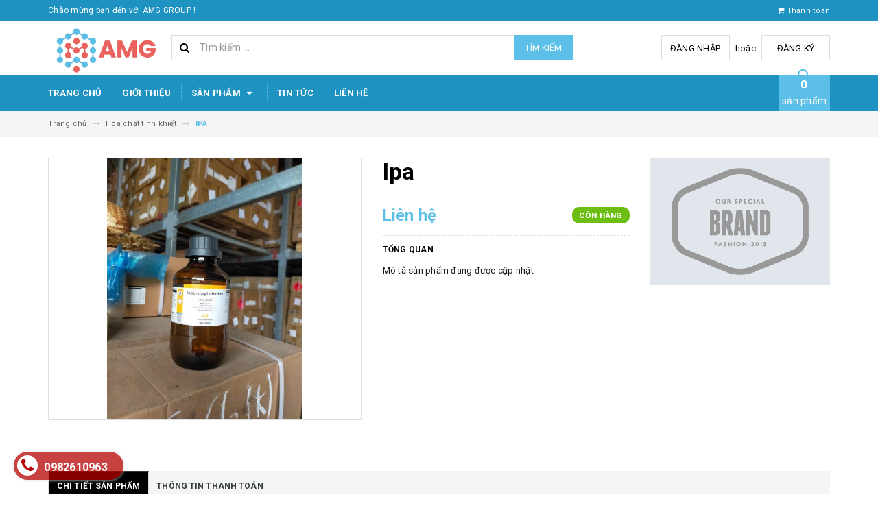

--- FILE ---
content_type: text/html; charset=utf-8
request_url: https://amgchemical.com/ipa
body_size: 25401
content:
<!DOCTYPE html>
<html lang="vi">
	<head>
		<meta charset="UTF-8" />
		<meta name="viewport" content="width=device-width, initial-scale=1, maximum-scale=1">			
		<title>
			IPA
			
			
			 AMG GROUP			
		</title>		
		<!-- ================= Page description ================== -->
		
		<!-- ================= Meta ================== -->
		<meta name="keywords" content="IPA, Hóa chất tinh khiết, IPA, AMG GROUP, amgchemical.com"/>		
		<link rel="canonical" href="https://amgchemical.com/ipa"/>
		<meta name='revisit-after' content='1 days' />
		<meta name="robots" content="noodp,index,follow" />
		<!-- ================= Favicon ================== -->
		
		<link rel="icon" href="//bizweb.dktcdn.net/100/452/302/themes/858217/assets/favicon.png?1688636000258" type="image/x-icon" />
		

		<!-- Facebook Open Graph meta tags -->
		

	<meta property="og:type" content="product">
	<meta property="og:title" content="IPA">
	
		<meta property="og:image" content="https://bizweb.dktcdn.net/thumb/grande/100/452/302/products/z4302871860394-269b59c22a21f7762e183e907072b9e0.jpg?v=1688726620563">
		<meta property="og:image:secure_url" content="https://bizweb.dktcdn.net/thumb/grande/100/452/302/products/z4302871860394-269b59c22a21f7762e183e907072b9e0.jpg?v=1688726620563">
	
	<meta property="og:price:amount" content="0">
	<meta property="og:price:currency" content="VND">

<meta property="og:description" content="">
<meta property="og:url" content="https://amgchemical.com/ipa">
<meta property="og:site_name" content="AMG GROUP">		
		
<script type="application/ld+json">
        {
        "@context": "http://schema.org",
        "@type": "BreadcrumbList",
        "itemListElement": 
        [
            {
                "@type": "ListItem",
                "position": 1,
                "item": 
                {
                  "@id": "https://amgchemical.com",
                  "name": "Trang chủ"
                }
            },
      
            {
                "@type": "ListItem",
                "position": 2,
                "item": 
                {
                  "@id": "https://amgchemical.com/ipa",
                  "name": "IPA"
                }
            }
      
        
      
      
      
      
    
        ]
        }
</script>

		<link rel="preload" as="style" type="text/css" href="//bizweb.dktcdn.net/100/452/302/themes/858217/assets/plugin.scss.css?1688636000258">
<link rel="preload" as="style" type="text/css" href="//bizweb.dktcdn.net/100/452/302/themes/858217/assets/base.scss.css?1688636000258">
<link rel="preload" as="style" type="text/css" href="//bizweb.dktcdn.net/100/452/302/themes/858217/assets/style.scss.css?1688636000258">
<link rel="preload" as="style" type="text/css" href="//bizweb.dktcdn.net/100/452/302/themes/858217/assets/update.scss.css?1688636000258">
<link rel="preload" as="style" type="text/css" href="//bizweb.dktcdn.net/100/452/302/themes/858217/assets/module.scss.css?1688636000258">
<link rel="preload" as="style" type="text/css" href="//bizweb.dktcdn.net/100/452/302/themes/858217/assets/responsive.scss.css?1688636000258">
<link rel="preload" as="style" type="text/css" href="//bizweb.dktcdn.net/100/452/302/themes/858217/assets/update_stylesheets.scss.css?1688636000258">
<link rel="preload" as="style" type="text/css" href="//bizweb.dktcdn.net/100/452/302/themes/858217/assets/menu-stylesheets.scss.css?1688636000258">
<link href="//bizweb.dktcdn.net/100/452/302/themes/858217/assets/plugin.scss.css?1688636000258" rel="stylesheet" type="text/css" media="all" />
<link href="//bizweb.dktcdn.net/100/452/302/themes/858217/assets/base.scss.css?1688636000258" rel="stylesheet" type="text/css" media="all" />		
<link href="//bizweb.dktcdn.net/100/452/302/themes/858217/assets/style.scss.css?1688636000258" rel="stylesheet" type="text/css" media="all" />		
<link href="//bizweb.dktcdn.net/100/452/302/themes/858217/assets/update.scss.css?1688636000258" rel="stylesheet" type="text/css" media="all" />		
<link href="//bizweb.dktcdn.net/100/452/302/themes/858217/assets/module.scss.css?1688636000258" rel="stylesheet" type="text/css" media="all" />
<link href="//bizweb.dktcdn.net/100/452/302/themes/858217/assets/responsive.scss.css?1688636000258" rel="stylesheet" type="text/css" media="all" />
<link href="//bizweb.dktcdn.net/100/452/302/themes/858217/assets/update_stylesheets.scss.css?1688636000258" rel="stylesheet" type="text/css" media="all" />
<link href="//bizweb.dktcdn.net/100/452/302/themes/858217/assets/menu-stylesheets.scss.css?1688636000258" rel="stylesheet" type="text/css" media="all" />
		<link rel="preload" as="script" href="//bizweb.dktcdn.net/100/452/302/themes/858217/assets/jquery.min.js?1688636000258" />
		<script src="//bizweb.dktcdn.net/100/452/302/themes/858217/assets/jquery.min.js?1688636000258" type="text/javascript"></script>
		<!-- Plugin CSS -->			


		<!-- Header JS -->	

		<!-- Bizweb javascript customer -->
		


		<!-- Bizweb conter for header -->
		<script>
	var Bizweb = Bizweb || {};
	Bizweb.store = 'amggroup.mysapo.net';
	Bizweb.id = 452302;
	Bizweb.theme = {"id":858217,"name":"Accent","role":"main"};
	Bizweb.template = 'product';
	if(!Bizweb.fbEventId)  Bizweb.fbEventId = 'xxxxxxxx-xxxx-4xxx-yxxx-xxxxxxxxxxxx'.replace(/[xy]/g, function (c) {
	var r = Math.random() * 16 | 0, v = c == 'x' ? r : (r & 0x3 | 0x8);
				return v.toString(16);
			});		
</script>
<script>
	(function () {
		function asyncLoad() {
			var urls = [];
			for (var i = 0; i < urls.length; i++) {
				var s = document.createElement('script');
				s.type = 'text/javascript';
				s.async = true;
				s.src = urls[i];
				var x = document.getElementsByTagName('script')[0];
				x.parentNode.insertBefore(s, x);
			}
		};
		window.attachEvent ? window.attachEvent('onload', asyncLoad) : window.addEventListener('load', asyncLoad, false);
	})();
</script>


<script>
	window.BizwebAnalytics = window.BizwebAnalytics || {};
	window.BizwebAnalytics.meta = window.BizwebAnalytics.meta || {};
	window.BizwebAnalytics.meta.currency = 'VND';
	window.BizwebAnalytics.tracking_url = '/s';

	var meta = {};
	
	meta.product = {"id": 31735912, "vendor": "", "name": "IPA",
	"type": "", "price": 0 };
	
	
	for (var attr in meta) {
	window.BizwebAnalytics.meta[attr] = meta[attr];
	}
</script>

	
		<script src="/dist/js/stats.min.js?v=96f2ff2"></script>
	











			
		
		
		<script>
			$(document).ready(function ($) {
				awe_lazyloadImage();
			});
			function awe_lazyloadImage() {
				var ll = new LazyLoad({
					elements_selector: ".lazyload",
					load_delay: 100,
					threshold: 0
				});
			} window.awe_lazyloadImage=awe_lazyloadImage;
		</script>
		<link rel="preload" as="script" href="//bizweb.dktcdn.net/100/452/302/themes/858217/assets/swiper.min.js?1688636000258" />
		<script src="//bizweb.dktcdn.net/100/452/302/themes/858217/assets/swiper.min.js?1688636000258" type="text/javascript"></script>
	</head>
	<body>

		<!-- Get default value setup for store informations -->
















<!-- end getting default value -->

		<!-- Main content -->
		<header>
	<div class="topbar">
		<div class="container">
			<div class="row">
				<div class="hidden-xs col-sm-9 col-md-10 col-lg-10 welcome-text">
					<span>Chào mừng bạn đến với AMG GROUP !</span>
				</div>
				<div class="col-xs-12 col-sm-3 col-md-2 col-lg-2 checkout">
					<a href="/checkout" title="Tới trang thanh toán">
						<i class="fa fa-shopping-cart"></i>
						<span>Thanh toán</span>
					</a>
				</div>
			</div>
		</div>
	</div>
	<div class="mainbar">
		<div class="container">
			<div class="row">
				<div class="col-xs-12 col-sm-3 col-md-2 col-lg-2 logo">
					<a href="/" title="Trang chủ">
						<img class="img-responsive" src="//bizweb.dktcdn.net/100/452/302/themes/858217/assets/logo.png?1688636000258" alt="Logo">
					</a>
				</div>
				<div class="col-xs-12 col-sm-4 col-md-6 col-lg-6 search-header">
					<div class="search_padding">
	<form action="/search" method="get">
		<div class="input-group search_form_action">
			<i class="fa fa-search"></i>
			<input type="text" class="form-control" maxlength="70" name="query" id="search" placeholder="Tìm kiếm ...">
			<span class="input-group-btn">
				<button class="btn btn-default btn-search" type="submit">
					Tìm kiếm
				</button>
			</span>
		</div>
	</form>
</div>
				</div>
				<div class="col-xs-12 col-sm-5 col-md-4 col-lg-4 account">
					
					<a href="/account/login">Đăng nhập</a>
					<span>hoặc</span>
					<a href="/account/register">Đăng ký</a>
						
				</div>
			</div>
		</div>
	</div>
	
	<div class="menu-nav">
		<nav class="menu-header hidden-sm hidden-xs">
	<ul id="nav" class="nav container">
		
		
		<li class="nav-item">
			<a class="nav-link" href="/" title="Trang chủ">
				Trang chủ
			</a>
		</li>
		
		
		
		<li class="nav-item">
			<a class="nav-link" href="/gioi-thieu" title="Giới thiệu">
				Giới thiệu
			</a>
		</li>
		
		
		
		<li class="nav-item">
			<a href="/collections/all" class="nav-link" title="Sản phẩm">
				 Sản phẩm <i class="fa fa-caret-down" data-toggle="dropdown"></i>
			</a>
			<ul class="dropdown-menu">
				
				
				<li class="nav-item-lv2">
					<a class="nav-link" href="/hoa-chat-khai-khoang" title="Hoá Chất Khai Khoáng">
						<i class="fa fa-angle-right"></i><span>Hoá Chất Khai Khoáng</span>
					</a>
				</li>
				
				
				
				<li class="nav-item-lv2">
					<a class="nav-link" href="/hoa-chat-nganh-go-van-ep" title="Hóa Chất Ngành Gỗ Ván Ép">
						<i class="fa fa-angle-right"></i><span>Hóa Chất Ngành Gỗ Ván Ép</span>
					</a>
				</li>
				
				
				
				<li class="nav-item-lv2">
					<a class="nav-link" href="/hoa-chat-nganh-thuy-tinh" title="Hóa Chất Ngành Thủy Tinh">
						<i class="fa fa-angle-right"></i><span>Hóa Chất Ngành Thủy Tinh</span>
					</a>
				</li>
				
				
				
				<li class="nav-item-lv2">
					<a class="nav-link" href="/hoa-chat-tay-rua" title="Hóa Chất Tẩy Rửa">
						<i class="fa fa-angle-right"></i><span>Hóa Chất Tẩy Rửa</span>
					</a>
				</li>
				
				
				
				<li class="nav-item-lv2">
					<a class="nav-link" href="/phu-gia-thuc-pham" title="Phụ Gia Thực Phẩm">
						<i class="fa fa-angle-right"></i><span>Phụ Gia Thực Phẩm</span>
					</a>
				</li>
				
				
				
				<li class="nav-item-lv2">
					<a class="nav-link" href="/phu-gia-thuc-an-chan-nuoi" title="Phụ Gia Thức Ăn Chăn Nuôi">
						<i class="fa fa-angle-right"></i><span>Phụ Gia Thức Ăn Chăn Nuôi</span>
					</a>
				</li>
				
				
				
				<li class="nav-item-lv2">
					<a class="nav-link" href="/hoa-chat-xi-ma" title="Hoá Chất Xi Mạ">
						<i class="fa fa-angle-right"></i><span>Hoá Chất Xi Mạ</span>
					</a>
				</li>
				
				
				
				<li class="nav-item-lv2">
					<a class="nav-link" href="/hoa-chat-phan-bon" title="Hóa Chất Phân Bón">
						<i class="fa fa-angle-right"></i><span>Hóa Chất Phân Bón</span>
					</a>
				</li>
				
				
				
				<li class="nav-item-lv2">
					<a class="nav-link" href="/hoa-chat-xu-ly-nuoc" title="Hóa Chất Xử Lý Nước">
						<i class="fa fa-angle-right"></i><span>Hóa Chất Xử Lý Nước</span>
					</a>
				</li>
				
				
				
				<li class="nav-item-lv2">
					<a class="nav-link" href="/dung-moi-cong-nghiep" title="Dung Môi Công Nghiệp">
						<i class="fa fa-angle-right"></i><span>Dung Môi Công Nghiệp</span>
					</a>
				</li>
				
				
				
				<li class="nav-item-lv2">
					<a class="nav-link" href="/hoa-chat-cong-nghiep" title="Hóa Chất Công Nghiệp">
						<i class="fa fa-angle-right"></i><span>Hóa Chất Công Nghiệp</span>
					</a>
				</li>
				
				
				
				<li class="nav-item-lv2">
					<a class="nav-link" href="/hoa-chat-nganh-nong-nghiep" title="Hóa Chất Ngành Nông Nghiệp">
						<i class="fa fa-angle-right"></i><span>Hóa Chất Ngành Nông Nghiệp</span>
					</a>
				</li>
				
				
				
				<li class="nav-item-lv2">
					<a class="nav-link" href="/hoa-chat-nganh-duoc-pham" title="Hóa Chất Ngành Dược Phẩm">
						<i class="fa fa-angle-right"></i><span>Hóa Chất Ngành Dược Phẩm</span>
					</a>
				</li>
				
				
				
				<li class="nav-item-lv2">
					<a class="nav-link" href="/hoa-chat-nganh-my-pham" title="Hóa Chất Ngành Mỹ Phẩm">
						<i class="fa fa-angle-right"></i><span>Hóa Chất Ngành Mỹ Phẩm</span>
					</a>
				</li>
				
				
				
				<li class="nav-item-lv2">
					<a class="nav-link" href="/hoa-chat-det-nhuom" title="Hóa chất dệt nhuộm">
						<i class="fa fa-angle-right"></i><span>Hóa chất dệt nhuộm</span>
					</a>
				</li>
				
				
				
				<li class="nav-item-lv2">
					<a class="nav-link" href="/hoa-chat-nganh-son" title="Hóa chất ngành sơn">
						<i class="fa fa-angle-right"></i><span>Hóa chất ngành sơn</span>
					</a>
				</li>
				
				
				
				<li class="nav-item-lv2">
					<a class="nav-link" href="/mau-cong-nghiep" title="Mầu công nghiệp">
						<i class="fa fa-angle-right"></i><span>Mầu công nghiệp</span>
					</a>
				</li>
				
				
				
				<li class="nav-item-lv2">
					<a class="nav-link" href="/hoa-chat-tinh-khiet" title="Hóa chất tinh khiết">
						<i class="fa fa-angle-right"></i><span>Hóa chất tinh khiết</span>
					</a>
				</li>
				
				
			</ul>
		</li>
		
		
		
		<li class="nav-item">
			<a class="nav-link" href="/tin-tuc" title="Tin tức">
				Tin tức
			</a>
		</li>
		
		
		
		<li class="nav-item">
			<a class="nav-link" href="/lien-he" title="Liên hệ">
				Liên hệ
			</a>
		</li>
		
		
		
		<li class="sticky_logo" onClick="window.location.href='/'">
			<img src="//bizweb.dktcdn.net/thumb/small/100/452/302/themes/858217/assets/sticky_logo.png?1688636000258" alt="Logo" />
		</li>
		
		<div class="cart-header">
	<div class="top-cart-contain f-right">
		<div class="mini-cart text-xs-center">
			<div class="heading-cart">
				<a href="/cart">
					<span class="cartCount count_item_pr" id="cart-total"></span>
					<br>sản phẩm
				</a>
			</div>	
			<div class="top-cart-content">					
				<ul id="cart-sidebar" class="mini-products-list count_li">
					<li class="list-item">
						<ul></ul>
					</li>
					<li class="action">
						<ul>
							<li class="li-fix-1">
								<div class="top-subtotal">
									Tổng tiền thanh toán: 
									<span class="price"></span>
								</div>
							</li>
							<li class="li-fix-2" style="">
								<div class="actions">
									<a href="/cart" class="btn btn-primary">
										<span>Giỏ hàng</span>
									</a>
									<a href="/checkout" class="btn btn-checkout btn-gray">
										<span>Thanh toán</span>
									</a>
								</div>
							</li>
						</ul>
					</li>
				</ul>
			</div>
		</div>
	</div>
</div>
	</ul>
</nav>
		<div class="sidebar-menu sidebar_menu site-nav-mobile menu-header hidden-md hidden-lg">
	<div class="sidebar-menu-title module-header">
		<div class="module-title">
			
			<a href="/" class="sticky_logo">
				<img src="//bizweb.dktcdn.net/thumb/small/100/452/302/themes/858217/assets/sticky_logo.png?1688636000258" alt="Logo" />
			</a>
			
			<i class="fa fa-bars"></i>
			<span>MENU</span>
		</div>
		<a class="mobile-cart" href="/cart">
			<span class="cart-count-mobile">0</span>
		</a>
	</div>
	<div class="sidebar-menu-content">
		<div class="sidebar-linklists">
			<ul>
				
				
				<li class="sidebar-menu-list menu-item collection-sidebar-menu">
					<a class="ajaxLayer" href="/" title="Trang chủ">
						<span>Trang chủ</span>
					</a>
					
				</li>
				
				<li class="sidebar-menu-list menu-item collection-sidebar-menu">
					<a class="ajaxLayer" href="/gioi-thieu" title="Giới thiệu">
						<span>Giới thiệu</span>
					</a>
					
				</li>
				
				<li class="sidebar-menu-list menu-item collection-sidebar-menu">
					<a class="ajaxLayer" href="/collections/all" title="Sản phẩm">
						<span>Sản phẩm</span>
					</a>
					
					<ul style="display: none" class="lv2">
						
						<li>
							<a class="ajaxLayer a_lv2" href="/hoa-chat-khai-khoang" title="Hoá Chất Khai Khoáng">
								<span>Hoá Chất Khai Khoáng</span>
							</a>
							
						</li>
						
						<li>
							<a class="ajaxLayer a_lv2" href="/hoa-chat-nganh-go-van-ep" title="Hóa Chất Ngành Gỗ Ván Ép">
								<span>Hóa Chất Ngành Gỗ Ván Ép</span>
							</a>
							
						</li>
						
						<li>
							<a class="ajaxLayer a_lv2" href="/hoa-chat-nganh-thuy-tinh" title="Hóa Chất Ngành Thủy Tinh">
								<span>Hóa Chất Ngành Thủy Tinh</span>
							</a>
							
						</li>
						
						<li>
							<a class="ajaxLayer a_lv2" href="/hoa-chat-tay-rua" title="Hóa Chất Tẩy Rửa">
								<span>Hóa Chất Tẩy Rửa</span>
							</a>
							
						</li>
						
						<li>
							<a class="ajaxLayer a_lv2" href="/phu-gia-thuc-pham" title="Phụ Gia Thực Phẩm">
								<span>Phụ Gia Thực Phẩm</span>
							</a>
							
						</li>
						
						<li>
							<a class="ajaxLayer a_lv2" href="/phu-gia-thuc-an-chan-nuoi" title="Phụ Gia Thức Ăn Chăn Nuôi">
								<span>Phụ Gia Thức Ăn Chăn Nuôi</span>
							</a>
							
						</li>
						
						<li>
							<a class="ajaxLayer a_lv2" href="/hoa-chat-xi-ma" title="Hoá Chất Xi Mạ">
								<span>Hoá Chất Xi Mạ</span>
							</a>
							
						</li>
						
						<li>
							<a class="ajaxLayer a_lv2" href="/hoa-chat-phan-bon" title="Hóa Chất Phân Bón">
								<span>Hóa Chất Phân Bón</span>
							</a>
							
						</li>
						
						<li>
							<a class="ajaxLayer a_lv2" href="/hoa-chat-xu-ly-nuoc" title="Hóa Chất Xử Lý Nước">
								<span>Hóa Chất Xử Lý Nước</span>
							</a>
							
						</li>
						
						<li>
							<a class="ajaxLayer a_lv2" href="/dung-moi-cong-nghiep" title="Dung Môi Công Nghiệp">
								<span>Dung Môi Công Nghiệp</span>
							</a>
							
						</li>
						
						<li>
							<a class="ajaxLayer a_lv2" href="/hoa-chat-cong-nghiep" title="Hóa Chất Công Nghiệp">
								<span>Hóa Chất Công Nghiệp</span>
							</a>
							
						</li>
						
						<li>
							<a class="ajaxLayer a_lv2" href="/hoa-chat-nganh-nong-nghiep" title="Hóa Chất Ngành Nông Nghiệp">
								<span>Hóa Chất Ngành Nông Nghiệp</span>
							</a>
							
						</li>
						
						<li>
							<a class="ajaxLayer a_lv2" href="/hoa-chat-nganh-duoc-pham" title="Hóa Chất Ngành Dược Phẩm">
								<span>Hóa Chất Ngành Dược Phẩm</span>
							</a>
							
						</li>
						
						<li>
							<a class="ajaxLayer a_lv2" href="/hoa-chat-nganh-my-pham" title="Hóa Chất Ngành Mỹ Phẩm">
								<span>Hóa Chất Ngành Mỹ Phẩm</span>
							</a>
							
						</li>
						
						<li>
							<a class="ajaxLayer a_lv2" href="/hoa-chat-det-nhuom" title="Hóa chất dệt nhuộm">
								<span>Hóa chất dệt nhuộm</span>
							</a>
							
						</li>
						
						<li>
							<a class="ajaxLayer a_lv2" href="/hoa-chat-nganh-son" title="Hóa chất ngành sơn">
								<span>Hóa chất ngành sơn</span>
							</a>
							
						</li>
						
						<li>
							<a class="ajaxLayer a_lv2" href="/mau-cong-nghiep" title="Mầu công nghiệp">
								<span>Mầu công nghiệp</span>
							</a>
							
						</li>
						
						<li>
							<a class="ajaxLayer a_lv2" href="/hoa-chat-tinh-khiet" title="Hóa chất tinh khiết">
								<span>Hóa chất tinh khiết</span>
							</a>
							
						</li>
						
					</ul>
					
				</li>
				
				<li class="sidebar-menu-list menu-item collection-sidebar-menu">
					<a class="ajaxLayer" href="/tin-tuc" title="Tin tức">
						<span>Tin tức</span>
					</a>
					
				</li>
				
				<li class="sidebar-menu-list menu-item collection-sidebar-menu">
					<a class="ajaxLayer" href="/lien-he" title="Liên hệ">
						<span>Liên hệ</span>
					</a>
					
				</li>
				
			</ul>
		</div>
	</div>
</div>
	</div>
</header>
		
		<section class="breadcrumbs">
	<div class="container">
		<div class="row">
			<div class="col-xs-12 a-left">
				<ul class="breadcrumb">					
					<li class="home">
						<a  href="/" ><span >Trang chủ</span></a>						
						<i class="fa fa-long-arrow-right"></i>
					</li>
					
					
					<li>
						<a class="changeurl"  href="/hoa-chat-tinh-khiet"><span >Hóa chất tinh khiết</span></a>						
						<i class="fa fa-long-arrow-right"></i>
					</li>
					
					<li><strong><span>IPA</span></strong></li>
					
				</ul>
			</div>
		</div>
	</div>
</section>
		
		








<section class="product-template product" itemscope itemtype="http://schema.org/Product">
	<meta itemprop="url" content="//amgchemical.com/ipa">
	<meta itemprop="image" content="//bizweb.dktcdn.net/thumb/grande/100/452/302/products/z4302871860394-269b59c22a21f7762e183e907072b9e0.jpg?v=1688726620563">
	<meta itemprop="description" content="">
	<meta itemprop="name" content="IPA">
	
	<div class="container">
		<div class="row">
			<div class="details-product">
				<div class="col-xs-12 col-sm-12 col-md-4 col-lg-5 images-pro">
					<div class="large-image">
						<a href="//bizweb.dktcdn.net/thumb/1024x1024/100/452/302/products/z4302871860394-269b59c22a21f7762e183e907072b9e0.jpg?v=1688726620563" class="large_image_url checkurl dp-flex" data-rel="prettyPhoto[product-gallery]">
							
							<img id="zoom_01" class="img-responsive" src="//bizweb.dktcdn.net/thumb/grande/100/452/302/products/z4302871860394-269b59c22a21f7762e183e907072b9e0.jpg?v=1688726620563" alt="ipa">
							
						</a>
					</div>

					
				</div>

				<div class="col-xs-12 col-sm-12 col-md-5 col-lg-4 details-pro">
					<h1 class="title-head">Ipa</h1>

					









<div class="price-box price-loop-style" itemscope itemtype="http://schema.org/Offer">
	
		
			
				<span class="special-price">
					<span class="price">Liên hệ</span>
				</span>
				<span class="old-price">
					<span class="price"></span>
				</span>
			
		
	

	<span class="availability in-stock" itemscope itemtype="http://schema.org/ItemAvailability">
		<span itemprop="supersededBy">
			
			Còn hàng
			
		</span>
	</span>
</div>

					
					<label>
						<strong>Tổng quan</strong>
					</label>
					<div class="product-summary product_description">
						<div class="rte description">
							
							Mô tả sản phẩm đang được cập nhật
							
						</div>
					</div>
					

					<div class="form-product">
						<form enctype="multipart/form-data" id="add-to-cart-form" action="/cart/add" method="post" class="form-inline">
							<div class="box-variant clearfix">
								
								
								<input type="hidden" name="variantId" value="92795735" />
								
							</div>

							<div class="form-group product_quantity  hidden">
								<label class="form-control-label">Số lượng</label>
								<button onclick="var result = document.getElementById('qty'); var qty = result.value; if( !isNaN( qty ) &amp;&amp; qty > 1 ) result.value--;return false;" class="reduced btn btn-ipnb" type="button">-</button>
								<input type="text" class="form-control text-xs-center qty" title="Số lượng" value="1" maxlength="3" id="qty" name="quantity" onkeyup="valid(this,'numbers')" onblur="valid(this,'numbers')">
								<button onclick="var result = document.getElementById('qty'); var qty = result.value; if( !isNaN( qty )) result.value++;return false;" class="increase btn btn-ipnb" type="button">+</button>
							</div>

							<!-- BUTTON ACTIONS -->
							<input class="hidden" type="hidden" name="variantId" value="92795735" />
							<div class="button_actions">
								
								
								
								
								
							</div>
							<!-- END BUTTON ACTIONS -->
						</form>
					</div>

					

					
				</div>

				<div class="col-xs-12 hidden-sm col-md-3 col-lg-3">
					
					
					
					
					
					
					<div class="product-banner product-banner-1 banner-item">
						<a href="#" title="">
							<figure>
								<img class="img-responsive" src="//bizweb.dktcdn.net/100/452/302/themes/858217/assets/product_banner_1_image.png?1688636000258" alt="AMG GROUP">
							</figure>
						</a>
					</div>
					
					
					
					
					
					
					
					
				</div>
			</div>
		</div>

		
		<div class="row">
			<div class="col-xs-12 col-sm-12 col-md-12 col-lg-12">
				<div class="product-tab e-tabs">
					<ul class="tabs tabs-title clearfix">
						
						
						
						
						
						<li class="tab-link" data-tab="tab-1">
							<h5 class="tab_title">
								<span>Chi tiết sản phẩm</span>
							</h5>
						</li>
						
						
						
						
						
						
						<li class="tab-link" data-tab="tab-2">
							<h5 class="tab_title">
								<span>Thông tin thanh toán</span>
							</h5>
						</li>
						
						
						
						
						
						
						
					</ul>

					
					<div id="tab-1" class="tab-content">
						<div class="rte">
							Nội dung đang được cập nhật...
						</div>	
					</div>	
					

					
					
					
					
					
					
					
					
					
					<div id="tab-2" class="tab-content">
						
						<p style="text-align: justify;">Cám ơn quý khách đã quan tâm và truy cập vào website. Chúng tôi tôn trọng và cam kết sẽ bảo mật những thông tin mang tính riêng tư của Quý khách.</p>

<p style="text-align: justify;">Chính sách bảo mật sẽ giải thích cách chúng tôi tiếp nhận, sử dụng và (trong trường hợp nào đó) tiết lộ thông tin cá nhân của Quý khách.</p>

<p style="text-align: justify;">Bảo vệ dữ liệu cá nhân và gây dựng được niềm tin cho quý khách là vấn đề rất quan trọng với chúng tôi. Vì vậy, chúng tôi sẽ dùng tên và các thông tin khác liên quan đến quý khách tuân thủ theo nội dung của Chính sách bảo mật. Chúng tôi chỉ thu thập những thông tin cần thiết liên quan đến giao dịch mua bán.</p>

<p style="text-align: justify;">Chúng tôi sẽ giữ thông tin của khách hàng trong thời gian luật pháp quy định hoặc cho mục đích nào đó. Quý khách có thể truy cập vào website và trình duyệt mà không cần phải cung cấp chi tiết cá nhân. Lúc đó, Quý khách đang ẩn danh và chúng tôi không thể biết bạn là ai nếu Quý khách không đăng nhập vào tài khoản của mình.</p>

<p style="text-align: justify;"><strong>1. Thu thập thông tin cá nhân</strong></p>

<p style="text-align: justify;">- Chúng tôi thu thập, lưu trữ và xử lý thông tin của bạn cho quá trình mua hàng và cho những thông báo sau này liên quan đến đơn hàng, và để cung cấp dịch vụ, bao gồm một số thông tin cá nhân: danh hiệu, tên, giới tính, ngày sinh, email, địa chỉ, địa chỉ giao hàng, số điện thoại, fax, chi tiết thanh toán, chi tiết thanh toán bằng thẻ hoặc chi tiết tài khoản ngân hàng.</p>

<p style="text-align: justify;">- Chúng tôi sẽ dùng thông tin quý khách đã cung cấp để xử lý đơn đặt hàng, cung cấp các dịch vụ và thông tin yêu cầu thông qua website và theo yêu cầu của bạn.</p>

<p style="text-align: justify;">- Hơn nữa, chúng tôi sẽ sử dụng các thông tin đó để quản lý tài khoản của bạn; xác minh và thực hiện giao dịch trực tuyến, nhận diện khách vào web, nghiên cứu nhân khẩu học, gửi thông tin bao gồm thông tin sản phẩm và dịch vụ. Nếu quý khách không muốn nhận bất cứ thông tin tiếp thị của chúng tôi thì có thể từ chối bất cứ lúc nào.</p>

<p style="text-align: justify;">- Chúng tôi có thể chuyển tên và địa chỉ cho bên thứ ba để họ giao hàng cho bạn (ví dụ cho bên chuyển phát nhanh hoặc nhà cung cấp).</p>

<p style="text-align: justify;">- Chi tiết đơn đặt hàng của bạn được chúng tôi lưu giữ nhưng vì lí do bảo mật nên chúng tôi không công khai trực tiếp được. Tuy nhiên, quý khách có thể tiếp cận thông tin bằng cách đăng nhập tài khoản trên web. Tại đây, quý khách sẽ thấy chi tiết đơn đặt hàng của mình, những sản phẩm đã nhận và những sản phẩm đã gửi và chi tiết email, ngân hàng và bản tin mà bạn đặt theo dõi dài hạn.</p>

<p style="text-align: justify;">- Quý khách cam kết bảo mật dữ liệu cá nhân và không được phép tiết lộ cho bên thứ ba. Chúng tôi không chịu bất kỳ trách nhiệm nào cho việc dùng sai mật khẩu nếu đây không phải lỗi của chúng tôi.</p>

<p style="text-align: justify;">- Chúng tôi có thể dùng thông tin cá nhân của bạn để nghiên cứu thị trường. mọi thông tin chi tiết sẽ được ẩn và chỉ được dùng để thống kê. Quý khách có thể từ chối không tham gia bất cứ lúc nào.</p>

<p style="text-align: justify;"><strong>2. Bảo mật</strong></p>

<p style="text-align: justify;">- Chúng tôi có biện pháp thích hợp về kỹ thuật và an ninh để ngăn chặn truy cập trái phép hoặc trái pháp luật hoặc mất mát hoặc tiêu hủy hoặc thiệt hại cho thông tin của bạn.</p>

<p style="text-align: justify;">- Chúng tôi khuyên quý khách không nên đưa thông tin chi tiết về việc thanh toán với bất kỳ ai bằng e-mail, chúng tôi không chịu trách nhiệm về những mất mát quý khách có thể gánh chịu trong việc trao đổi thông tin của quý khách qua internet hoặc email.</p>

<p style="text-align: justify;">- Quý khách tuyệt đối không sử dụng bất kỳ chương trình, công cụ hay hình thức nào khác để can thiệp vào hệ thống hay làm thay đổi cấu trúc dữ liệu. Nghiêm cấm việc phát tán, truyền bá hay cổ vũ cho bất kỳ hoạt động nào nhằm can thiệp, phá hoại hay xâm nhập vào dữ liệu của hệ thống website. Mọi vi phạm sẽ bị tước bỏ mọi quyền lợi cũng như sẽ bị truy tố trước pháp luật nếu cần thiết.</p>

<p style="text-align: justify;">- Mọi thông tin giao dịch sẽ được bảo mật nhưng trong trường hợp cơ quan pháp luật yêu cầu, chúng tôi sẽ buộc phải cung cấp những thông tin này cho các cơ quan pháp luật.</p>

<p style="text-align: justify;">Các điều kiện, điều khoản và nội dung của trang web này được điều chỉnh bởi luật pháp Việt Nam và tòa án Việt Nam có thẩm quyền xem xét.</p>

<p style="text-align: justify;"><strong>3. Quyền lợi khách hàng</strong></p>

<p style="text-align: justify;">- Quý khách có quyền yêu cầu truy cập vào dữ liệu cá nhân của mình, có quyền yêu cầu chúng tôi sửa lại những sai sót trong dữ liệu của bạn mà không mất phí. Bất cứ lúc nào bạn cũng có quyền yêu cầu chúng tôi ngưng sử dụng dữ liệu cá nhân của bạn cho mục đích tiếp thị.</p>
						
					</div>
					
					
					
					
					
					
					
					
					
					
					
				</div>				
			</div>
		</div>
		

		
		
		
		<div class="related_products">
			<div class="row">
				<div class="col-xs-12 col-sm-12 col-md-12 col-lg-12">
					<div class="module-header">
						<h2 class="module-title title-style-3">
							<a href="hoa-chat-tinh-khiet" title=" Xem tất cả 'Sản phẩm liên quan' ">
								<span>Sản phẩm liên quan</span>
							</a>
						</h2>
					</div>
				</div>
				<div class="col-xs-12 col-sm-12 col-md-12 col-lg-12 lg4">
					
					
					
					
					<div class="module-content owl-carousel owl-theme nav-enable nav-top" data-lg-items="5" data-md-items="4" data-sm-items="3" data-xs-items="2" data-xxs-items="2" data-nav="true" data-auto-play="true">
						
						
						
						
						
						<div class="item">
							


	
	
	
 
    












<div class="product-box product-grid-item">
	<div class="product-thumbnail">
		
		<a href="/zro2" title="ZrO2">
			
			<img class="lazyload img-responsive" src="[data-uri]"  data-src="//bizweb.dktcdn.net/thumb/medium/100/452/302/products/z4303016076371-171a275243a0a467ead467e1d36c423b.jpg?v=1688792279043" alt="zro2"/>
			
		</a>
	</div>
	<div class="product-info">
		<h3 class="product-name text1line">
			<a href="/zro2" title="ZrO2">
				Zro2
			</a>
		</h3>

		









<div class="price-box price-loop-style">
	
		
			
				<span class="special-price">
					<span class="price">Liên hệ</span>
				</span>
				<span class="old-price">
					<span class="price"></span>
				</span>
			
		
	
</div>

		

<div class="product-action-btn product-action">
	<form action="/cart/add" method="post" class="variants form-nut-grid" data-id="product-actions-31741779" enctype="multipart/form-data">
		<input class="hidden" type="hidden" name="variantId" value="92879355" />
		
			
				
				<button class="btn btn-cart addtocart btn-transition btn_choose_product choose-pro btn-accent" title="Chi tiết"  type="button" onclick="window.location.href='/zro2'" >
					<span><i class="fa fa-eye"></i> Chi tiết</span>
				</button>
				
			
		
	</form>
</div>
	</div>
</div>
						</div>
						
						
						
						
						
						<div class="item">
							


	
	
	
 
    












<div class="product-box product-grid-item">
	<div class="product-thumbnail">
		
		<a href="/tween-80-2" title="Tween 80">
			
			<img class="lazyload img-responsive" src="[data-uri]"  data-src="//bizweb.dktcdn.net/thumb/medium/100/452/302/products/z4302528168774-d15fd26c7a4386c78064776b5abaf27e.jpg?v=1688792243643" alt="tween-80"/>
			
		</a>
	</div>
	<div class="product-info">
		<h3 class="product-name text1line">
			<a href="/tween-80-2" title="Tween 80">
				Tween 80
			</a>
		</h3>

		









<div class="price-box price-loop-style">
	
		
			
				<span class="special-price">
					<span class="price">Liên hệ</span>
				</span>
				<span class="old-price">
					<span class="price"></span>
				</span>
			
		
	
</div>

		

<div class="product-action-btn product-action">
	<form action="/cart/add" method="post" class="variants form-nut-grid" data-id="product-actions-31741770" enctype="multipart/form-data">
		<input class="hidden" type="hidden" name="variantId" value="92879346" />
		
			
				
				<button class="btn btn-cart addtocart btn-transition btn_choose_product choose-pro btn-accent" title="Chi tiết"  type="button" onclick="window.location.href='/tween-80-2'" >
					<span><i class="fa fa-eye"></i> Chi tiết</span>
				</button>
				
			
		
	</form>
</div>
	</div>
</div>
						</div>
						
						
						
						
						
						<div class="item">
							


	
	
	
 
    












<div class="product-box product-grid-item">
	<div class="product-thumbnail">
		
		<a href="/thymolphthalein" title="Thymolphthalein">
			
			<img class="lazyload img-responsive" src="[data-uri]"  data-src="//bizweb.dktcdn.net/thumb/medium/100/452/302/products/z4303013677076-25c691f97bfb3cf7f1527edbbefdb6d0.jpg?v=1688792218907" alt="thymolphthalein"/>
			
		</a>
	</div>
	<div class="product-info">
		<h3 class="product-name text1line">
			<a href="/thymolphthalein" title="Thymolphthalein">
				Thymolphthalein
			</a>
		</h3>

		









<div class="price-box price-loop-style">
	
		
			
				<span class="special-price">
					<span class="price">Liên hệ</span>
				</span>
				<span class="old-price">
					<span class="price"></span>
				</span>
			
		
	
</div>

		

<div class="product-action-btn product-action">
	<form action="/cart/add" method="post" class="variants form-nut-grid" data-id="product-actions-31741768" enctype="multipart/form-data">
		<input class="hidden" type="hidden" name="variantId" value="92879341" />
		
			
				
				<button class="btn btn-cart addtocart btn-transition btn_choose_product choose-pro btn-accent" title="Chi tiết"  type="button" onclick="window.location.href='/thymolphthalein'" >
					<span><i class="fa fa-eye"></i> Chi tiết</span>
				</button>
				
			
		
	</form>
</div>
	</div>
</div>
						</div>
						
						
						
						
						
						<div class="item">
							


	
	
	
 
    












<div class="product-box product-grid-item">
	<div class="product-thumbnail">
		
		<a href="/thymol" title="Thymol">
			
			<img class="lazyload img-responsive" src="[data-uri]"  data-src="//bizweb.dktcdn.net/thumb/medium/100/452/302/products/z4302837624467-d6c4e808a3c540e621229c425a280090.jpg?v=1688792188560" alt="thymol"/>
			
		</a>
	</div>
	<div class="product-info">
		<h3 class="product-name text1line">
			<a href="/thymol" title="Thymol">
				Thymol
			</a>
		</h3>

		









<div class="price-box price-loop-style">
	
		
			
				<span class="special-price">
					<span class="price">Liên hệ</span>
				</span>
				<span class="old-price">
					<span class="price"></span>
				</span>
			
		
	
</div>

		

<div class="product-action-btn product-action">
	<form action="/cart/add" method="post" class="variants form-nut-grid" data-id="product-actions-31741765" enctype="multipart/form-data">
		<input class="hidden" type="hidden" name="variantId" value="92879335" />
		
			
				
				<button class="btn btn-cart addtocart btn-transition btn_choose_product choose-pro btn-accent" title="Chi tiết"  type="button" onclick="window.location.href='/thymol'" >
					<span><i class="fa fa-eye"></i> Chi tiết</span>
				</button>
				
			
		
	</form>
</div>
	</div>
</div>
						</div>
						
						
						
						
						
						<div class="item">
							


	
	
	
 
    












<div class="product-box product-grid-item">
	<div class="product-thumbnail">
		
		<a href="/sucrose" title="Sucrose">
			
			<img class="lazyload img-responsive" src="[data-uri]"  data-src="//bizweb.dktcdn.net/thumb/medium/100/452/302/products/z4302693457727-d76444e696b04c310527075953c7d597.jpg?v=1688792158333" alt="sucrose"/>
			
		</a>
	</div>
	<div class="product-info">
		<h3 class="product-name text1line">
			<a href="/sucrose" title="Sucrose">
				Sucrose
			</a>
		</h3>

		









<div class="price-box price-loop-style">
	
		
			
				<span class="special-price">
					<span class="price">Liên hệ</span>
				</span>
				<span class="old-price">
					<span class="price"></span>
				</span>
			
		
	
</div>

		

<div class="product-action-btn product-action">
	<form action="/cart/add" method="post" class="variants form-nut-grid" data-id="product-actions-31741757" enctype="multipart/form-data">
		<input class="hidden" type="hidden" name="variantId" value="92879326" />
		
			
				
				<button class="btn btn-cart addtocart btn-transition btn_choose_product choose-pro btn-accent" title="Chi tiết"  type="button" onclick="window.location.href='/sucrose'" >
					<span><i class="fa fa-eye"></i> Chi tiết</span>
				</button>
				
			
		
	</form>
</div>
	</div>
</div>
						</div>
						
						
						
						
						
						<div class="item">
							


	
	
	
 
    












<div class="product-box product-grid-item">
	<div class="product-thumbnail">
		
		<a href="/starch-soluble" title="Starch soluble">
			
			<img class="lazyload img-responsive" src="[data-uri]"  data-src="//bizweb.dktcdn.net/thumb/medium/100/452/302/products/z4303028086623-c3acd50b9650ebfecb5b58a3b41a5740.jpg?v=1688792126590" alt="starch-soluble"/>
			
		</a>
	</div>
	<div class="product-info">
		<h3 class="product-name text1line">
			<a href="/starch-soluble" title="Starch soluble">
				Starch soluble
			</a>
		</h3>

		









<div class="price-box price-loop-style">
	
		
			
				<span class="special-price">
					<span class="price">Liên hệ</span>
				</span>
				<span class="old-price">
					<span class="price"></span>
				</span>
			
		
	
</div>

		

<div class="product-action-btn product-action">
	<form action="/cart/add" method="post" class="variants form-nut-grid" data-id="product-actions-31741752" enctype="multipart/form-data">
		<input class="hidden" type="hidden" name="variantId" value="92879321" />
		
			
				
				<button class="btn btn-cart addtocart btn-transition btn_choose_product choose-pro btn-accent" title="Chi tiết"  type="button" onclick="window.location.href='/starch-soluble'" >
					<span><i class="fa fa-eye"></i> Chi tiết</span>
				</button>
				
			
		
	</form>
</div>
	</div>
</div>
						</div>
						
						
						
						
						
						<div class="item">
							


	
	
	
 
    












<div class="product-box product-grid-item">
	<div class="product-thumbnail">
		
		<a href="/snso4" title="SnSO4">
			
			<img class="lazyload img-responsive" src="[data-uri]"  data-src="//bizweb.dktcdn.net/thumb/medium/100/452/302/products/z4303021075088-91100f7ca5322a7f41517a2534c3c444.jpg?v=1688792095183" alt="snso4"/>
			
		</a>
	</div>
	<div class="product-info">
		<h3 class="product-name text1line">
			<a href="/snso4" title="SnSO4">
				Snso4
			</a>
		</h3>

		









<div class="price-box price-loop-style">
	
		
			
				<span class="special-price">
					<span class="price">Liên hệ</span>
				</span>
				<span class="old-price">
					<span class="price"></span>
				</span>
			
		
	
</div>

		

<div class="product-action-btn product-action">
	<form action="/cart/add" method="post" class="variants form-nut-grid" data-id="product-actions-31741747" enctype="multipart/form-data">
		<input class="hidden" type="hidden" name="variantId" value="92879313" />
		
			
				
				<button class="btn btn-cart addtocart btn-transition btn_choose_product choose-pro btn-accent" title="Chi tiết"  type="button" onclick="window.location.href='/snso4'" >
					<span><i class="fa fa-eye"></i> Chi tiết</span>
				</button>
				
			
		
	</form>
</div>
	</div>
</div>
						</div>
						
						
						
						
						
						<div class="item">
							


	
	
	
 
    












<div class="product-box product-grid-item">
	<div class="product-thumbnail">
		
		<a href="/sncl2-2h2o" title="SnCl2.2H2O">
			
			<img class="lazyload img-responsive" src="[data-uri]"  data-src="//bizweb.dktcdn.net/thumb/medium/100/452/302/products/z4302701559558-086ca256218e6f9183564da68374cf0d.jpg?v=1688791761057" alt="sncl2-2h2o"/>
			
		</a>
	</div>
	<div class="product-info">
		<h3 class="product-name text1line">
			<a href="/sncl2-2h2o" title="SnCl2.2H2O">
				Sncl2.2h2o
			</a>
		</h3>

		









<div class="price-box price-loop-style">
	
		
			
				<span class="special-price">
					<span class="price">Liên hệ</span>
				</span>
				<span class="old-price">
					<span class="price"></span>
				</span>
			
		
	
</div>

		

<div class="product-action-btn product-action">
	<form action="/cart/add" method="post" class="variants form-nut-grid" data-id="product-actions-31741686" enctype="multipart/form-data">
		<input class="hidden" type="hidden" name="variantId" value="92879205" />
		
			
				
				<button class="btn btn-cart addtocart btn-transition btn_choose_product choose-pro btn-accent" title="Chi tiết"  type="button" onclick="window.location.href='/sncl2-2h2o'" >
					<span><i class="fa fa-eye"></i> Chi tiết</span>
				</button>
				
			
		
	</form>
</div>
	</div>
</div>
						</div>
						
						
						
						
						
						<div class="item">
							


	
	
	
 
    












<div class="product-box product-grid-item">
	<div class="product-thumbnail">
		
		<a href="/sncl2" title="SnCl2">
			
			<img class="lazyload img-responsive" src="[data-uri]"  data-src="//bizweb.dktcdn.net/thumb/medium/100/452/302/products/z4303048053616-33943efeed8fa311cd098bb36d8376fe.jpg?v=1688791333653" alt="sncl2"/>
			
		</a>
	</div>
	<div class="product-info">
		<h3 class="product-name text1line">
			<a href="/sncl2" title="SnCl2">
				Sncl2
			</a>
		</h3>

		









<div class="price-box price-loop-style">
	
		
			
				<span class="special-price">
					<span class="price">Liên hệ</span>
				</span>
				<span class="old-price">
					<span class="price"></span>
				</span>
			
		
	
</div>

		

<div class="product-action-btn product-action">
	<form action="/cart/add" method="post" class="variants form-nut-grid" data-id="product-actions-31741618" enctype="multipart/form-data">
		<input class="hidden" type="hidden" name="variantId" value="92879059" />
		
			
				
				<button class="btn btn-cart addtocart btn-transition btn_choose_product choose-pro btn-accent" title="Chi tiết"  type="button" onclick="window.location.href='/sncl2'" >
					<span><i class="fa fa-eye"></i> Chi tiết</span>
				</button>
				
			
		
	</form>
</div>
	</div>
</div>
						</div>
						
						
						
						
						
						<div class="item">
							


	
	
	
 
    












<div class="product-box product-grid-item">
	<div class="product-thumbnail">
		
		<a href="/sat-3-citrate" title="Sắt 3 citrate">
			
			<img class="lazyload img-responsive" src="[data-uri]"  data-src="//bizweb.dktcdn.net/thumb/medium/100/452/302/products/z4303047435111-455efe20e56357bf2965d0f36a493563.jpg?v=1688791301060" alt="sat-3-citrate"/>
			
		</a>
	</div>
	<div class="product-info">
		<h3 class="product-name text1line">
			<a href="/sat-3-citrate" title="Sắt 3 citrate">
				Sắt 3 citrate
			</a>
		</h3>

		









<div class="price-box price-loop-style">
	
		
			
				<span class="special-price">
					<span class="price">Liên hệ</span>
				</span>
				<span class="old-price">
					<span class="price"></span>
				</span>
			
		
	
</div>

		

<div class="product-action-btn product-action">
	<form action="/cart/add" method="post" class="variants form-nut-grid" data-id="product-actions-31741594" enctype="multipart/form-data">
		<input class="hidden" type="hidden" name="variantId" value="92879019" />
		
			
				
				<button class="btn btn-cart addtocart btn-transition btn_choose_product choose-pro btn-accent" title="Chi tiết"  type="button" onclick="window.location.href='/sat-3-citrate'" >
					<span><i class="fa fa-eye"></i> Chi tiết</span>
				</button>
				
			
		
	</form>
</div>
	</div>
</div>
						</div>
						
						
						
					</div>
				</div>
			</div>
		</div>
		
		

		
		
		
		
		<div class="sale_products">
			<div class="row">
				<div class="col-xs-12 col-sm-12 col-md-12 col-lg-12">
					<div class="module-header">
						<h2 class="module-title title-style-3">
							<a href="san-pham-noi-bat" title=" Xem tất cả 'Sản phẩm bán chạy' ">
								<span>Sản phẩm bán chạy</span>
							</a>
						</h2>
					</div>
				</div>
				<div class="col-xs-12 col-sm-12 col-md-12 col-lg-12">
					<div class="module-content owl-carousel owl-theme nav-enable nav-top" data-lg-items="5" data-md-items="4" data-sm-items="3" data-xs-items="2" data-xxs-items="2" data-nav="true" data-auto-play="true">
						
						<div class="item">
							


	
	
	
 
    












<div class="product-box product-grid-item">
	<div class="product-thumbnail">
		
		<a href="/potassium-pyrophosphate-tppp-k4p2o7" title="Potassium pyrophosphate (TPPP) (K4P2O7)">
			
			<img class="lazyload img-responsive" src="[data-uri]"  data-src="//bizweb.dktcdn.net/thumb/medium/100/452/302/products/5f63342d3268c-1600336941.jpg?v=1663843602763" alt="potassium-pyrophosphate-tppp-k4p2o7"/>
			
		</a>
	</div>
	<div class="product-info">
		<h3 class="product-name text1line">
			<a href="/potassium-pyrophosphate-tppp-k4p2o7" title="Potassium pyrophosphate (TPPP) (K4P2O7)">
				Potassium pyrophosphate (tppp) (k4p2o7)
			</a>
		</h3>

		









<div class="price-box price-loop-style">
	
		
			
				<span class="special-price">
					<span class="price">Liên hệ</span>
				</span>
				<span class="old-price">
					<span class="price"></span>
				</span>
			
		
	
</div>

		

<div class="product-action-btn product-action">
	<form action="/cart/add" method="post" class="variants form-nut-grid" data-id="product-actions-27736678" enctype="multipart/form-data">
		<input class="hidden" type="hidden" name="variantId" value="72280247" />
		
			
				
				<button class="btn btn-cart addtocart btn-transition btn_choose_product choose-pro btn-accent" title="Chi tiết"  type="button" onclick="window.location.href='/potassium-pyrophosphate-tppp-k4p2o7'" >
					<span><i class="fa fa-eye"></i> Chi tiết</span>
				</button>
				
			
		
	</form>
</div>
	</div>
</div>
						</div>
						
						<div class="item">
							


	
	
	
 
    












<div class="product-box product-grid-item">
	<div class="product-thumbnail">
		
		<a href="/zinc-oxide-zno-2" title="Zinc Oxide(ZnO)">
			
			<img class="lazyload img-responsive" src="[data-uri]"  data-src="//bizweb.dktcdn.net/thumb/medium/100/452/302/products/huyky20130317101828397.jpg?v=1663841292653" alt="zinc-oxide-zno"/>
			
		</a>
	</div>
	<div class="product-info">
		<h3 class="product-name text1line">
			<a href="/zinc-oxide-zno-2" title="Zinc Oxide(ZnO)">
				Zinc oxide(zno)
			</a>
		</h3>

		









<div class="price-box price-loop-style">
	
		
			
				<span class="special-price">
					<span class="price">Liên hệ</span>
				</span>
				<span class="old-price">
					<span class="price"></span>
				</span>
			
		
	
</div>

		

<div class="product-action-btn product-action">
	<form action="/cart/add" method="post" class="variants form-nut-grid" data-id="product-actions-27736319" enctype="multipart/form-data">
		<input class="hidden" type="hidden" name="variantId" value="72279640" />
		
			
				
				<button class="btn btn-cart addtocart btn-transition btn_choose_product choose-pro btn-accent" title="Chi tiết"  type="button" onclick="window.location.href='/zinc-oxide-zno-2'" >
					<span><i class="fa fa-eye"></i> Chi tiết</span>
				</button>
				
			
		
	</form>
</div>
	</div>
</div>
						</div>
						
						<div class="item">
							


	
	
	
 
    












<div class="product-box product-grid-item">
	<div class="product-thumbnail">
		
		<a href="/zinc-oxide-zno-1" title="Zinc Oxide(ZnO)">
			
			<img class="lazyload img-responsive" src="[data-uri]"  data-src="//bizweb.dktcdn.net/thumb/medium/100/452/302/products/1570239749-axv.jpg?v=1663840967537" alt="zinc-oxide-zno"/>
			
		</a>
	</div>
	<div class="product-info">
		<h3 class="product-name text1line">
			<a href="/zinc-oxide-zno-1" title="Zinc Oxide(ZnO)">
				Zinc oxide(zno)
			</a>
		</h3>

		









<div class="price-box price-loop-style">
	
		
			
				<span class="special-price">
					<span class="price">Liên hệ</span>
				</span>
				<span class="old-price">
					<span class="price"></span>
				</span>
			
		
	
</div>

		

<div class="product-action-btn product-action">
	<form action="/cart/add" method="post" class="variants form-nut-grid" data-id="product-actions-27736253" enctype="multipart/form-data">
		<input class="hidden" type="hidden" name="variantId" value="72279534" />
		
			
				
				<button class="btn btn-cart addtocart btn-transition btn_choose_product choose-pro btn-accent" title="Chi tiết"  type="button" onclick="window.location.href='/zinc-oxide-zno-1'" >
					<span><i class="fa fa-eye"></i> Chi tiết</span>
				</button>
				
			
		
	</form>
</div>
	</div>
</div>
						</div>
						
						<div class="item">
							


	
	
	
 
    












<div class="product-box product-grid-item">
	<div class="product-thumbnail">
		
		<a href="/zinc-oxide-zno" title="Zinc Oxide(ZnO)">
			
			<img class="lazyload img-responsive" src="[data-uri]"  data-src="//bizweb.dktcdn.net/thumb/medium/100/452/302/products/kem-oxit-zno.png?v=1663840804697" alt="zinc-oxide-zno"/>
			
		</a>
	</div>
	<div class="product-info">
		<h3 class="product-name text1line">
			<a href="/zinc-oxide-zno" title="Zinc Oxide(ZnO)">
				Zinc oxide(zno)
			</a>
		</h3>

		









<div class="price-box price-loop-style">
	
		
			
				<span class="special-price">
					<span class="price">Liên hệ</span>
				</span>
				<span class="old-price">
					<span class="price"></span>
				</span>
			
		
	
</div>

		

<div class="product-action-btn product-action">
	<form action="/cart/add" method="post" class="variants form-nut-grid" data-id="product-actions-27736214" enctype="multipart/form-data">
		<input class="hidden" type="hidden" name="variantId" value="72279477" />
		
			
				
				<button class="btn btn-cart addtocart btn-transition btn_choose_product choose-pro btn-accent" title="Chi tiết"  type="button" onclick="window.location.href='/zinc-oxide-zno'" >
					<span><i class="fa fa-eye"></i> Chi tiết</span>
				</button>
				
			
		
	</form>
</div>
	</div>
</div>
						</div>
						
						<div class="item">
							


	
	
	
 
    












<div class="product-box product-grid-item">
	<div class="product-thumbnail">
		
		<a href="/yest-extract-gd-ii" title="Yest extract GĐ II">
			
			<img class="lazyload img-responsive" src="[data-uri]"  data-src="//bizweb.dktcdn.net/thumb/medium/100/452/302/products/hoa-chat-vi-sinh-ygc-agar.png?v=1663757117833" alt="yest-extract-gd-ii"/>
			
		</a>
	</div>
	<div class="product-info">
		<h3 class="product-name text1line">
			<a href="/yest-extract-gd-ii" title="Yest extract GĐ II">
				Yest extract gđ ii
			</a>
		</h3>

		









<div class="price-box price-loop-style">
	
		
			
				<span class="special-price">
					<span class="price">Liên hệ</span>
				</span>
				<span class="old-price">
					<span class="price"></span>
				</span>
			
		
	
</div>

		

<div class="product-action-btn product-action">
	<form action="/cart/add" method="post" class="variants form-nut-grid" data-id="product-actions-27722570" enctype="multipart/form-data">
		<input class="hidden" type="hidden" name="variantId" value="72209514" />
		
			
				
				<button class="btn btn-cart addtocart btn-transition btn_choose_product choose-pro btn-accent" title="Chi tiết"  type="button" onclick="window.location.href='/yest-extract-gd-ii'" >
					<span><i class="fa fa-eye"></i> Chi tiết</span>
				</button>
				
			
		
	</form>
</div>
	</div>
</div>
						</div>
						
						<div class="item">
							


	
	
	
 
    












<div class="product-box product-grid-item">
	<div class="product-thumbnail">
		
		<a href="/yest-extract-gd-i" title="Yest extract GĐ I">
			
			<img class="lazyload img-responsive" src="[data-uri]"  data-src="//bizweb.dktcdn.net/thumb/medium/100/452/302/products/tai-xuong-3-871d39ac-fb7e-47d9-8b98-929b3ef6c813.jpg?v=1663756880097" alt="yest-extract-gd-i"/>
			
		</a>
	</div>
	<div class="product-info">
		<h3 class="product-name text1line">
			<a href="/yest-extract-gd-i" title="Yest extract GĐ I">
				Yest extract gđ i
			</a>
		</h3>

		









<div class="price-box price-loop-style">
	
		
			
				<span class="special-price">
					<span class="price">Liên hệ</span>
				</span>
				<span class="old-price">
					<span class="price"></span>
				</span>
			
		
	
</div>

		

<div class="product-action-btn product-action">
	<form action="/cart/add" method="post" class="variants form-nut-grid" data-id="product-actions-27722543" enctype="multipart/form-data">
		<input class="hidden" type="hidden" name="variantId" value="72209456" />
		
			
				
				<button class="btn btn-cart addtocart btn-transition btn_choose_product choose-pro btn-accent" title="Chi tiết"  type="button" onclick="window.location.href='/yest-extract-gd-i'" >
					<span><i class="fa fa-eye"></i> Chi tiết</span>
				</button>
				
			
		
	</form>
</div>
	</div>
</div>
						</div>
						
						<div class="item">
							


	
	
	
 
    












<div class="product-box product-grid-item">
	<div class="product-thumbnail">
		
		<a href="/xylene" title="Xylene">
			
			<img class="lazyload img-responsive" src="[data-uri]"  data-src="//bizweb.dktcdn.net/thumb/medium/100/452/302/products/tai-xuong-2-84e558d8-f49c-435b-8f25-425da353daec.jpg?v=1663756378367" alt="xylene"/>
			
		</a>
	</div>
	<div class="product-info">
		<h3 class="product-name text1line">
			<a href="/xylene" title="Xylene">
				Xylene
			</a>
		</h3>

		









<div class="price-box price-loop-style">
	
		
			
				<span class="special-price">
					<span class="price">Liên hệ</span>
				</span>
				<span class="old-price">
					<span class="price"></span>
				</span>
			
		
	
</div>

		

<div class="product-action-btn product-action">
	<form action="/cart/add" method="post" class="variants form-nut-grid" data-id="product-actions-27722450" enctype="multipart/form-data">
		<input class="hidden" type="hidden" name="variantId" value="72209278" />
		
			
				
				<button class="btn btn-cart addtocart btn-transition btn_choose_product choose-pro btn-accent" title="Chi tiết"  type="button" onclick="window.location.href='/xylene'" >
					<span><i class="fa fa-eye"></i> Chi tiết</span>
				</button>
				
			
		
	</form>
</div>
	</div>
</div>
						</div>
						
						<div class="item">
							


	
	
	
 
    












<div class="product-box product-grid-item">
	<div class="product-thumbnail">
		
		<a href="/xanh-manachite-100" title="Xanh manachite 100%">
			
			<img class="lazyload img-responsive" src="[data-uri]"  data-src="//bizweb.dktcdn.net/thumb/medium/100/452/302/themes/858217/assets/no-image.png?1688636000258" alt="xanh-manachite-100"/>
			
		</a>
	</div>
	<div class="product-info">
		<h3 class="product-name text1line">
			<a href="/xanh-manachite-100" title="Xanh manachite 100%">
				Xanh manachite 100%
			</a>
		</h3>

		









<div class="price-box price-loop-style">
	
		
			
				<span class="special-price">
					<span class="price">Liên hệ</span>
				</span>
				<span class="old-price">
					<span class="price"></span>
				</span>
			
		
	
</div>

		

<div class="product-action-btn product-action">
	<form action="/cart/add" method="post" class="variants form-nut-grid" data-id="product-actions-27722433" enctype="multipart/form-data">
		<input class="hidden" type="hidden" name="variantId" value="72209237" />
		
			
				
				<button class="btn btn-cart addtocart btn-transition btn_choose_product choose-pro btn-accent" title="Chi tiết"  type="button" onclick="window.location.href='/xanh-manachite-100'" >
					<span><i class="fa fa-eye"></i> Chi tiết</span>
				</button>
				
			
		
	</form>
</div>
	</div>
</div>
						</div>
						
						<div class="item">
							


	
	
	
 
    












<div class="product-box product-grid-item">
	<div class="product-thumbnail">
		
		<a href="/xanthan-gum" title="Xanthan Gum">
			
			<img class="lazyload img-responsive" src="[data-uri]"  data-src="//bizweb.dktcdn.net/thumb/medium/100/452/302/products/tai-xuong-1-39d28719-2f98-4470-8fb2-f398a3c2c493.jpg?v=1663756123920" alt="xanthan-gum"/>
			
		</a>
	</div>
	<div class="product-info">
		<h3 class="product-name text1line">
			<a href="/xanthan-gum" title="Xanthan Gum">
				Xanthan gum
			</a>
		</h3>

		









<div class="price-box price-loop-style">
	
		
			
				<span class="special-price">
					<span class="price">Liên hệ</span>
				</span>
				<span class="old-price">
					<span class="price"></span>
				</span>
			
		
	
</div>

		

<div class="product-action-btn product-action">
	<form action="/cart/add" method="post" class="variants form-nut-grid" data-id="product-actions-27722399" enctype="multipart/form-data">
		<input class="hidden" type="hidden" name="variantId" value="72209177" />
		
			
				
				<button class="btn btn-cart addtocart btn-transition btn_choose_product choose-pro btn-accent" title="Chi tiết"  type="button" onclick="window.location.href='/xanthan-gum'" >
					<span><i class="fa fa-eye"></i> Chi tiết</span>
				</button>
				
			
		
	</form>
</div>
	</div>
</div>
						</div>
						
						<div class="item">
							


	
	
	
 
    












<div class="product-box product-grid-item">
	<div class="product-thumbnail">
		
		<a href="/vitamin-pp-nicotinic-acid" title="Vitamin PP (Nicotinic Acid)">
			
			<img class="lazyload img-responsive" src="[data-uri]"  data-src="//bizweb.dktcdn.net/thumb/medium/100/452/302/products/word-image-608.png?v=1663756005450" alt="vitamin-pp-nicotinic-acid"/>
			
		</a>
	</div>
	<div class="product-info">
		<h3 class="product-name text1line">
			<a href="/vitamin-pp-nicotinic-acid" title="Vitamin PP (Nicotinic Acid)">
				Vitamin pp (nicotinic acid)
			</a>
		</h3>

		









<div class="price-box price-loop-style">
	
		
			
				<span class="special-price">
					<span class="price">Liên hệ</span>
				</span>
				<span class="old-price">
					<span class="price"></span>
				</span>
			
		
	
</div>

		

<div class="product-action-btn product-action">
	<form action="/cart/add" method="post" class="variants form-nut-grid" data-id="product-actions-27722370" enctype="multipart/form-data">
		<input class="hidden" type="hidden" name="variantId" value="72209135" />
		
			
				
				<button class="btn btn-cart addtocart btn-transition btn_choose_product choose-pro btn-accent" title="Chi tiết"  type="button" onclick="window.location.href='/vitamin-pp-nicotinic-acid'" >
					<span><i class="fa fa-eye"></i> Chi tiết</span>
				</button>
				
			
		
	</form>
</div>
	</div>
</div>
						</div>
						
					</div>
				</div>
			</div>
		</div>
		
	</div>
</section>


<script type="text/javascript">
	function valid(o,w){
		o.value = o.value.replace(valid.r[w],'');
		var qtyCount = document.getElementById('qty').value;
		if(qtyCount == 0){
			document.getElementById("qty").value = 1;
		}
	}
	valid.r={
		'numbers':/[^\d]/g
	}
</script>

<script>
	var ww = $(window).width();

	var selectCallback = function(variant, selector) {
		if (variant) {
			var form = jQuery('#' + selector.domIdPrefix).closest('form');
			for (var i=0,length=variant.options.length; i<length; i++) {
				var radioButton = form.find('.swatch[data-option-index="' + i + '"] :radio[value="' + variant.options[i] +'"]');
				if (radioButton.size()) {
					radioButton.get(0).checked = true;
				}
			}
		}

		var addToCart		= jQuery('.details-pro .button_actions .btn-cart'),
		priceBox		= jQuery('.details-pro .price-box'),
		productPrice	= jQuery('.details-pro .special-price .price'),
		comparePrice	= jQuery('.details-pro .old-price .price'),
		inputQty 		= jQuery('.details-pro .product_quantity'),
		btnBox			= jQuery('.details-pro .button_actions'),
		stock			= jQuery('.details-pro .availability');

		if (variant){
			addToCart.removeAttr('disabled');
			if (variant.inventory_quantity == 0) {
				if(variant.inventory_management == "bizweb" ){
					inputQty.hide();
					btnBox.show();
					addToCart.removeClass('btn_buy').addClass('btn_soldout').attr('disabled', 'disabled').html('<span><i class="fa fa-ban"></i> Hết hàng</span>').show();
					stock.addClass('out-of-stock').removeClass('in-stock').html('<span>Hết hàng</span>');
					if (variant.price != 0){
						priceBox.show();
						productPrice.html(Bizweb.formatMoney(variant.price, "{{amount_no_decimals_with_comma_separator}}₫")).show();
						if (variant.compare_at_price > variant.price ){
							comparePrice.html(Bizweb.formatMoney(variant.compare_at_price, "{{amount_no_decimals_with_comma_separator}}₫")).show();
						} else {
							comparePrice.hide();
						}
					} else {
						stock.removeClass('out-of-stock').addClass('in-stock').html('<span>Liên hệ</span>');
						productPrice.html('Liên hệ');
						comparePrice.hide();
					}
				} else {
					inputQty.show();
					btnBox.show();
					stock.removeClass('out-of-stock').addClass('in-stock').html('<span>Còn hàng</span>');
					addToCart.removeClass('btn_soldout').addClass('btn_buy').removeAttr('disabled','disabled').html('<span><i class="fa fa-shopping-cart"></i> Thêm vào giỏ hàng</span>').show();
					if (variant.price != 0){
						if (variant.compare_at_price > variant.price ){
							comparePrice.html(Bizweb.formatMoney(variant.compare_at_price, "{{amount_no_decimals_with_comma_separator}}₫")).show();
						} else {
							comparePrice.hide();
						}
					} else {
						productPrice.html('Liên hệ');
						comparePrice.hide();
						inputQty.hide();
						btnBox.hide();
					}
				}
			} else {
				priceBox.show();
				inputQty.show();
				btnBox.show();
				if (variant.price == 0){
					stock.removeClass('out-of-stock').addClass('in-stock').html('<span>Liên hệ</span>');
					inputQty.hide();
					productPrice.html('Liên hệ');
					addToCart.hide();
					comparePrice.hide();
				} else {
					stock.removeClass('out-of-stock').addClass('in-stock').html('<span>Còn hàng</span>');
					inputQty.show();
					inputQty.removeClass('hidden');
					productPrice.html(Bizweb.formatMoney(variant.price, "{{amount_no_decimals_with_comma_separator}}₫")).show();
					if (variant.compare_at_price > variant.price){
						comparePrice.html(Bizweb.formatMoney(variant.compare_at_price, "{{amount_no_decimals_with_comma_separator}}₫")).show();
					} else {
						comparePrice.hide();
						btnBox.show();
						addToCart.show();
					}
					addToCart.removeClass('btn_soldout').addClass('btn_buy').removeAttr('disabled','disabled').html('<span><i class="fa fa-shopping-cart"></i> Thêm vào giỏ hàng</span>').show();
				}
			}
		} else {
			stock.addClass('out-of-stock').removeClass('in-stock').html('<span>Hết hàng</span>');
			productPrice.html('Liên hệ');
			comparePrice.hide();
			inputQty.hide();
			addToCart.addClass('btn_soldout').attr('disabled','disabled').html('<span><i class="fa fa-ban"></i> Hết hàng</span>');      // set add-to-cart button to unavailable class and disable button
		}


		/*begin variant image*/
		if (variant && variant.image) {  
			var originalImage = jQuery(".large-image img"); 
			var newImage = variant.image;
			var element = originalImage[0];
			Bizweb.Image.switchImage(newImage, element, function (newImageSizedSrc, newImage, element) {
				jQuery(element).parents('a').attr('href', newImageSizedSrc);
				jQuery(element).attr('src', newImageSizedSrc);
			});

			if (ww >= 1200){
				
				setTimeout(function(){
					$('.checkurl').attr('href',$(this).attr('src'));
					$('.zoomContainer').remove();
					$('#zoom_01').elevateZoom({
						gallery:'gallery_01', 
						zoomWindowOffetx: 10,
						easing : true,
						scrollZoom : true,
						cursor: 'pointer', 
						galleryActiveClass: 'active', 
						imageCrossfade: true
					});
				},300);
				
			}
		}


		/*end of variant image*/
				
		if($('.selector-wrapper')[0].childElementCount == 1){
			$('.selector-wrapper').prepend('<label>Title</label>');
		}
		
	};

			 // initialize multi selector for product
			 


			 jQuery('.selector-wrapper').addClass('clearfix');
			 
			 jQuery('.selector-wrapper').prepend("<label for='product-select-option-0'>Title</label>");
			 
			 
			 $('.selector-wrapper').hide();
			 

			 jQuery('.swatch :radio').change(function() {
			 	var optionIndex = jQuery(this).closest('.swatch').attr('data-option-index');
			 	var optionValue = jQuery(this).val();
			 	jQuery(this)
			 	.closest('form')
			 	.find('.single-option-selector')
			 	.eq(optionIndex)
			 	.val(optionValue)
			 	.trigger('change');
			 });
			</script>
			<script>
				if (ww >= 1200){
					
					$(document).ready(function() {
						$('#zoom_01').elevateZoom({
							gallery:'gallery_01', 
							zoomWindowOffetx: 10,
							easing : true,
							scrollZoom : true,
							cursor: 'pointer', 
							galleryActiveClass: 'active', 
							imageCrossfade: true
						});
					});
					
				}
				// $('#gallery_01 img, .swatch-element label').click(function(e){
					$('#gallery_01 img').click(function(e){
						var current_click = $(this).attr('src');
						current_click = current_click.replace("/thumb/small","");
						$('.large-image img').attr('src',current_click);
						$('.large-image a').attr('href',current_click);
						if (ww >= 1200){
							
							setTimeout(function(){
								$('.checkurl').attr('href',$(this).attr('src'));
								$('.zoomContainer').remove();
								$('#zoom_01').elevateZoom({
									gallery:'gallery_01', 
									zoomWindowOffetx: 10,
									easing : true,
									scrollZoom : true,
									cursor: 'pointer', 
									galleryActiveClass: 'active', 
									imageCrossfade: true
								});
							},300);
							
						}
					});
				</script>
		
<div class="social-fix">
	
	
	
	
	<a class="btn-call-now" href="tel:0982610963" target="_blank">
		<i class="fa fa-phone"></i>
		<span>0982610963</span>
	</a>
	
</div>

<style>
	.social-fix {
		position: fixed;
		top: initial!important;
		left: 20px;
		bottom: 20px;
		z-index: 999
	}
	.social-fix a {
		display: block;
		margin-top: 10px;
	}
	/* hotline */
	.btn-call-now {
		display: flex;
		align-items: center;
		width: 160px;
		bottom: 20px;
		background: rgba(183, 1, 0, 0.74);
		-webkit-box-shadow: 0 0 5px #ddd;
		-moz-box-shadow: 0 0 5px #ddd;
		box-shadow: 0 0 5px #ddd;
		z-index: 99;
		left: 20px;
		top: initial!important;
		color: #FFF;
		font-weight: 700;
		font-size: 125%;
		border-radius: 25px;
		padding: 5px;
		-moz-animation-duration: 500ms;
		-moz-animation-name: calllink;
		-moz-animation-iteration-count: infinite;
		-moz-animation-direction: alternate;
		-webkit-animation-duration: 500ms;
		-webkit-animation-name: calllink;
		-webkit-animation-iteration-count: infinite;
		-webkit-animation-direction: alternate;
		animation-duration: 500ms;
		animation-name: calllink;
		animation-iteration-count: infinite;
		animation-direction: alternate;
	}
	.btn-call-now .fa {
		color: #b70100;
		font-size: 23px;
		background: #fff;
		width: 30px;
		height: 30px;
		line-height: 30px;
		border-radius: 20px;
		margin-right: 5px;
		text-align: center;
	}
	@keyframes calllink {
		0%{color:#eba11e;}
		50%{color:#fff;}
		100%{color:#ebfa48;}
	}
	@media (max-width:767px) {
		.btn-call-now span {
			display: none;
		}
		.btn-call-now .fa {
			margin: 0;
		}
		.btn-call-now {
			width: initial;
			min-width: initial
		}
	}
</style>

		<footer class="footer">
	
	<div class="brands">
		<div class="container">
			<div class="row">
				<div class="swiper-brand swiper-container">
					<div class="swiper-wrapper">
						
						
						
						
						
						
						<div class="item swiper-slide">
							<a href="" title="">
								<img alt="AMG GROUP" class="lazyload img-responsive" src="[data-uri]"  data-src="//bizweb.dktcdn.net/thumb/compact/100/452/302/themes/858217/assets/brand_1_image.png?1688636000258" />
							</a>
						</div>
						
						
						
						
						
						
						
						<div class="item swiper-slide">
							<a href="" title="">
								<img alt="AMG GROUP" class="lazyload img-responsive" src="[data-uri]"  data-src="//bizweb.dktcdn.net/thumb/compact/100/452/302/themes/858217/assets/brand_2_image.png?1688636000258" />
							</a>
						</div>
						
						
						
						
						
						
						
						<div class="item swiper-slide">
							<a href="" title="">
								<img alt="AMG GROUP" class="lazyload img-responsive" src="[data-uri]"  data-src="//bizweb.dktcdn.net/thumb/compact/100/452/302/themes/858217/assets/brand_3_image.png?1688636000258" />
							</a>
						</div>
						
						
						
						
						
						
						
						<div class="item swiper-slide">
							<a href="" title="">
								<img alt="AMG GROUP" class="lazyload img-responsive" src="[data-uri]"  data-src="//bizweb.dktcdn.net/thumb/compact/100/452/302/themes/858217/assets/brand_4_image.png?1688636000258" />
							</a>
						</div>
						
						
						
						
						
						
						
						<div class="item swiper-slide">
							<a href="" title="">
								<img alt="AMG GROUP" class="lazyload img-responsive" src="[data-uri]"  data-src="//bizweb.dktcdn.net/thumb/compact/100/452/302/themes/858217/assets/brand_5_image.png?1688636000258" />
							</a>
						</div>
						
						
						
						
						
						
						
						<div class="item swiper-slide">
							<a href="" title="">
								<img alt="AMG GROUP" class="lazyload img-responsive" src="[data-uri]"  data-src="//bizweb.dktcdn.net/thumb/compact/100/452/302/themes/858217/assets/brand_6_image.png?1688636000258" />
							</a>
						</div>
						
						
						
						
						
						
						
						<div class="item swiper-slide">
							<a href="" title="">
								<img alt="AMG GROUP" class="lazyload img-responsive" src="[data-uri]"  data-src="//bizweb.dktcdn.net/thumb/compact/100/452/302/themes/858217/assets/brand_7_image.png?1688636000258" />
							</a>
						</div>
						
						
						
						
						
						
						
						
						
						
						
						
						
						
						
						
						
						
						
						
					</div>
					<div class="swiper-button-prev prev_bra"></div>
					<div class="swiper-button-next next_bra"></div>
				</div>
			</div>
		</div>
	</div>
	

	
	<div class="subscribe_and_socials">
		<div class="container">
			<div class="row">
				
				<div class="col-xs-12 col-sm-6 col-md-7 col-lg-7">
					<div class="subscribe">
						<h4>Đăng ký nhận tin</h4>
						<div class="form-subscribe">
							
							
							
							<form action="//dkt.us13.list-manage.com/subscribe/post?u=0bafe4be7e17843051883e746&amp;id=3bdd6e9e3b" method="post" id="mc-embedded-subscribe-form" class="mtSubcribeForm" name="mc-embedded-subscribe-form" target="_blank">      
								<input id="email" name="EMAIL" type="email" value="" class="input_newsletter subcribe-email form-control" placeholder="Email nhận tin">
								<button type="submit" id="subscribe" name="subscribe" class="btn btn-subscribe"><i class="fa fa-envelope"></i> <span>Đăng ký</span></button>
							</form>
						</div>
					</div>
				</div>
				
				
				<div class="col-xs-12 col-sm-6 col-md-5 col-lg-5">
					<div class="socials">
						<ul class="social-info">
  
  
  
  
  
  <!-- defined style classes could be found in update_stylesheet.scss.bwt -->
  <li>
  <a href="#" class="bg-facebook hv-txt-facebook btn-transition" title="facebook">
      <i class="fa fa-facebook"></i>
    </a>
  </li>
  
  
  
  
  
  <!-- defined style classes could be found in update_stylesheet.scss.bwt -->
  <li>
  <a href="#" class="bg-twitter hv-txt-twitter btn-transition" title="twitter">
      <i class="fa fa-twitter"></i>
    </a>
  </li>
  
  
  
  
  
  <!-- defined style classes could be found in update_stylesheet.scss.bwt -->
  <li>
  <a href="#" class="bg-google-plus hv-txt-google-plus btn-transition" title="google plus">
      <i class="fa fa-google-plus"></i>
    </a>
  </li>
  
  
</ul>
					</div>
				</div>
				
			</div>
		</div>
	</div>
	

	<div class="foo_info">
		<div class="container">
			<div class="row">
				<div class="col-xs-12 col-sm-12 col-md-6 col-lg-6 store-detail">
					<a class="logo" href="/" title="AMG GROUP">
						<img class="img-responsive" src="//bizweb.dktcdn.net/100/452/302/themes/858217/assets/logo-footer.png?1688636000258" alt="Logo"/>
					</a>

					
					<p class="store-description">
						CÔNG TY TNHH THƯƠNG MẠI VÀ DỊCH VỤ AMG GROUP
<br />
AMG GROUP SERVICE AND TRADING JOINT COMPANY LIMITED.
<br />
MST: 0108764547
					</p>
					

					
					<div class="foo-content foo-contact demo">
						<ul class="list-menu">
							
							<li>
								<span class="foo-icon"><i class="fa fa-map-marker"></i></span>
								<span class="foo-detail foo-address">Số 63 Vũ Ngọc Phan, phường Láng Hạ, quận Đống Đa, Hà Nội</span>
							</li>
							
							
							<li>
								<span class="foo-icon"><i class="fa 0982610963"></i></span>
								<span class="foo-detail"><a href="tel:0982610963">0982610963</a></span>
							</li>
							
							
							<li>
								<span class="foo-icon"><i class="fa fa-envelope"></i></span>
								<span class="foo-detail"><a href="mailto:amg163group@gmail.com">amg163group@gmail.com</a></span>
							</li>
							
						</ul>
					</div>
				</div>

				
				
				
				
				<div class="col-xs-12 col-sm-6 col-md-3 col-lg-3 col">
					<h4 class="foo-title">
						Danh mục
					</h4>
					<div class="foo-content foo-menu">
						<ul class="list-menu">
							
							<li class="foo-list-item">
								<a href="/" title="Trang chủ">
									<i class="fa fa-angle-right"></i> <span>Trang chủ</span>
								</a>
							</li>
							
							<li class="foo-list-item">
								<a href="/gioi-thieu" title="Giới thiệu">
									<i class="fa fa-angle-right"></i> <span>Giới thiệu</span>
								</a>
							</li>
							
							<li class="foo-list-item">
								<a href="/collections/all" title="Sản phẩm">
									<i class="fa fa-angle-right"></i> <span>Sản phẩm</span>
								</a>
							</li>
							
							<li class="foo-list-item">
								<a href="/tin-tuc" title="Tin tức">
									<i class="fa fa-angle-right"></i> <span>Tin tức</span>
								</a>
							</li>
							
							<li class="foo-list-item">
								<a href="/lien-he" title="Liên hệ">
									<i class="fa fa-angle-right"></i> <span>Liên hệ</span>
								</a>
							</li>
							
						</ul>
					</div>
				</div>
				
				
				
				
				<div class="col-xs-12 col-sm-6 col-md-3 col-lg-3 col">
					<h4 class="foo-title">
						Chính sách
					</h4>
					<div class="foo-content foo-menu">
						<ul class="list-menu">
							
							<li class="foo-list-item">
								<a href="/" title="Trang chủ">
									<i class="fa fa-angle-right"></i> <span>Trang chủ</span>
								</a>
							</li>
							
							<li class="foo-list-item">
								<a href="/gioi-thieu" title="Giới thiệu">
									<i class="fa fa-angle-right"></i> <span>Giới thiệu</span>
								</a>
							</li>
							
							<li class="foo-list-item">
								<a href="/collections/all" title="Sản phẩm">
									<i class="fa fa-angle-right"></i> <span>Sản phẩm</span>
								</a>
							</li>
							
						</ul>
					</div>
				</div>
				
				<!--
				<div class="col-xs-12 col-sm-6 col-md-3 col-lg-3 col">
					<h4 class="foo-title">
						Liên hệ
					</h4>
					<div class="foo-content foo-contact demo">
						<ul class="list-menu">
							
							<li>
								<span class="foo-icon"><i class="fa fa-map-marker"></i></span>
								<span class="foo-detail foo-address">Số 63 Vũ Ngọc Phan, phường Láng Hạ, quận Đống Đa, Hà Nội</span>
							</li>
							
							
							<li>
								<span class="foo-icon"><i class="fa 0982610963"></i></span>
								<span class="foo-detail"><a href="tel:0982610963">0982610963</a></span>
							</li>
							
							
							<li>
								<span class="foo-icon"><i class="fa fa-envelope"></i></span>
								<span class="foo-detail"><a href="mailto:amg163group@gmail.com">amg163group@gmail.com</a></span>
							</li>
							
						</ul>
					</div>
				</div>
				-->
			</div>
		</div>
	</div>

	
	<div class="copyright">
		<div class="container">
			<div class="row">
				<div class="col-xs-12 col-sm-12 col-md-12 col-lg-12">
					<span>
						© Bản quyền thuộc về CÔNG TY TNHH THƯƠNG MẠI VÀ DỊCH VỤ AMG GROUP
						
					</span>
					<span class="hidden-xs"> | </span>
					<span>Cung cấp bởi 
						<a href="javascript:;">Sapo</a>
						</span>
				</div>
			</div>
		</div>
	</div>

	
</footer>
<script>
	var swiper = new Swiper('.swiper-brand', {
		slidesPerView: 6,
		spaceBetween: 10,
		slidesPerGroup: 1,
		navigation: {
			nextEl: '.next_bra',
			prevEl: '.prev_bra',
		},
		breakpoints: {
			300: {
				slidesPerView: 2,
				spaceBetween: 10
			},
			640: {
				slidesPerView: 2,
				spaceBetween: 10
			},
			768: {
				slidesPerView: 3,
				spaceBetween: 10
			},
			1024: {
				slidesPerView: 5,
				spaceBetween: 10
			},
			1200: {
				slidesPerView: 6,
				spaceBetween: 10
			}
		}
	});
</script>
		<!-- Bizweb javascript -->
<script>
	window.Bizweb||(window.Bizweb={}),Bizweb.mediaDomainName="//bizweb.dktcdn.net/",Bizweb.each=function(a,b){for(var c=0;c<a.length;c++)b(a[c],c)},Bizweb.getClass=function(a){return Object.prototype.toString.call(a).slice(8,-1)},Bizweb.map=function(a,b){for(var c=[],d=0;d<a.length;d++)c.push(b(a[d],d));return c},Bizweb.arrayContains=function(a,b){for(var c=0;c<a.length;c++)if(a[c]==b)return!0;return!1},Bizweb.distinct=function(a){for(var b=[],c=0;c<a.length;c++)Bizweb.arrayContains(b,a[c])||b.push(a[c]);return b},Bizweb.getUrlParameter=function(a){var b=RegExp("[?&]"+a+"=([^&]*)").exec(window.location.search);return b&&decodeURIComponent(b[1].replace(/\+/g," "))},Bizweb.uniq=function(a){for(var b=[],c=0;c<a.length;c++)Bizweb.arrayIncludes(b,a[c])||b.push(a[c]);return b},Bizweb.arrayIncludes=function(a,b){for(var c=0;c<a.length;c++)if(a[c]==b)return!0;return!1},Bizweb.Product=function(){function a(a){if("undefined"!=typeof a)for(property in a)this[property]=a[property]}return a.prototype.optionNames=function(){return"Array"==Bizweb.getClass(this.options)?this.options:[]},a.prototype.optionValues=function(a){if("undefined"==typeof this.variants)return null;var b=Bizweb.map(this.variants,function(b){var c="option"+(a+1);return"undefined"==typeof b[c]?null:b[c]});return null==b[0]?null:Bizweb.distinct(b)},a.prototype.getVariant=function(a){var b=null;return a.length!=this.options.length?null:(Bizweb.each(this.variants,function(c){for(var d=!0,e=0;e<a.length;e++){var f="option"+(e+1);c[f]!=a[e]&&(d=!1)}if(d)return void(b=c)}),b)},a.prototype.getVariantById=function(a){for(var b=0;b<this.variants.length;b++){var c=this.variants[b];if(c.id==a)return c}return null},a.name="Product",a}(),Bizweb.money_format=" VND",Bizweb.formatMoney=function(a,b){function f(a,b,c,d){if("undefined"==typeof b&&(b=2),"undefined"==typeof c&&(c="."),"undefined"==typeof d&&(d=","),"undefined"==typeof a||null==a)return 0;a=a.toFixed(b);var e=a.split("."),f=e[0].replace(/(\d)(?=(\d\d\d)+(?!\d))/g,"$1"+c),g=e[1]?d+e[1]:"";return f+g}"string"==typeof a&&(a=a.replace(/\./g,""),a=a.replace(/\,/g,""));var c="",d=/\{\{\s*(\w+)\s*\}\}/,e=b||this.money_format;switch(e.match(d)[1]){case"amount":c=f(a,2);break;case"amount_no_decimals":c=f(a,0);break;case"amount_with_comma_separator":c=f(a,2,".",",");break;case"amount_no_decimals_with_comma_separator":c=f(a,0,".",",")}return e.replace(d,c)},Bizweb.OptionSelectors=function(){function a(a,b){return this.selectorDivClass="selector-wrapper",this.selectorClass="single-option-selector",this.variantIdFieldIdSuffix="-variant-id",this.variantIdField=null,this.selectors=[],this.domIdPrefix=a,this.product=new Bizweb.Product(b.product),"undefined"!=typeof b.onVariantSelected?this.onVariantSelected=b.onVariantSelected:this.onVariantSelected=function(){},this.replaceSelector(a),this.initDropdown(),!0}return a.prototype.replaceSelector=function(a){var b=document.getElementById(a),c=b.parentNode;Bizweb.each(this.buildSelectors(),function(a){c.insertBefore(a,b)}),b.style.display="none",this.variantIdField=b},a.prototype.buildSelectors=function(){for(var a=0;a<this.product.optionNames().length;a++){var b=new Bizweb.SingleOptionSelector(this,a,this.product.optionNames()[a],this.product.optionValues(a));b.element.disabled=!1,this.selectors.push(b)}var c=this.selectorDivClass,d=this.product.optionNames(),e=Bizweb.map(this.selectors,function(a){var b=document.createElement("div");if(b.setAttribute("class",c),d.length>1){var e=document.createElement("label");e.htmlFor=a.element.id,e.innerHTML=a.name,b.appendChild(e)}return b.appendChild(a.element),b});return e},a.prototype.initDropdown=function(){var a={initialLoad:!0},b=this.selectVariantFromDropdown(a);if(!b){var c=this;setTimeout(function(){c.selectVariantFromParams(a)||c.selectors[0].element.onchange(a)})}},a.prototype.selectVariantFromDropdown=function(a){var b=document.getElementById(this.domIdPrefix).querySelector("[selected]");return!!b&&this.selectVariant(b.value,a)},a.prototype.selectVariantFromParams=function(a){var b=Bizweb.getUrlParameter("variantid");return null==b&&(b=Bizweb.getUrlParameter("variantId")),this.selectVariant(b,a)},a.prototype.selectVariant=function(a,b){var c=this.product.getVariantById(a);if(null==c)return!1;for(var d=0;d<this.selectors.length;d++){var e=this.selectors[d].element,f=e.getAttribute("data-option"),g=c[f];null!=g&&this.optionExistInSelect(e,g)&&(e.value=g)}return"undefined"!=typeof jQuery?jQuery(this.selectors[0].element).trigger("change",b):this.selectors[0].element.onchange(b),!0},a.prototype.optionExistInSelect=function(a,b){for(var c=0;c<a.options.length;c++)if(a.options[c].value==b)return!0},a.prototype.updateSelectors=function(a,b){var c=this.selectedValues(),d=this.product.getVariant(c);d?(this.variantIdField.disabled=!1,this.variantIdField.value=d.id):this.variantIdField.disabled=!0,this.onVariantSelected(d,this,b),null!=this.historyState&&this.historyState.onVariantChange(d,this,b)},a.prototype.selectedValues=function(){for(var a=[],b=0;b<this.selectors.length;b++){var c=this.selectors[b].element.value;a.push(c)}return a},a.name="OptionSelectors",a}(),Bizweb.SingleOptionSelector=function(a,b,c,d){this.multiSelector=a,this.values=d,this.index=b,this.name=c,this.element=document.createElement("select");for(var e=0;e<d.length;e++){var f=document.createElement("option");f.value=d[e],f.innerHTML=d[e],this.element.appendChild(f)}return this.element.setAttribute("class",this.multiSelector.selectorClass),this.element.setAttribute("data-option","option"+(b+1)),this.element.id=a.domIdPrefix+"-option-"+b,this.element.onchange=function(c,d){d=d||{},a.updateSelectors(b,d)},!0},Bizweb.Image={preload:function(a,b){for(var c=0;c<a.length;c++){var d=a[c];this.loadImage(this.getSizedImageUrl(d,b))}},loadImage:function(a){(new Image).src=a},switchImage:function(a,b,c){if(a&&b){var d=this.imageSize(b.src),e=this.getSizedImageUrl(a.src,d);c?c(e,a,b):b.src=e}},imageSize:function(a){var b=a.match(/thumb\/(1024x1024|2048x2048|pico|icon|thumb|small|compact|medium|large|grande)\//);return null!=b?b[1]:null},getSizedImageUrl:function(a,b){if(null==b)return a;if("master"==b)return this.removeProtocol(a);var c=a.match(/\.(jpg|jpeg|gif|png|bmp|bitmap|tiff|tif)(\?v=\d+)?$/i);if(null!=c){var d=Bizweb.mediaDomainName+"thumb/"+b+"/";return this.removeProtocol(a).replace(Bizweb.mediaDomainName,d).split("?")[0]}return null},removeProtocol:function(a){return a.replace(/http(s)?:/,"")}};
	function floatToString(t, r) {
    var e = t.toFixed(r).toString();
    return e.match(/^\.\d+/) ? "0" + e : e
}

function attributeToString(t) {
    return "string" != typeof t && (t += "", "undefined" === t && (t = "")), jQuery.trim(t)
}

"undefined" == typeof Bizweb && (Bizweb = {});

Bizweb.mediaDomainName = "//bizweb.dktcdn.net/";

Bizweb.money_format = "$", Bizweb.onError = function (XMLHttpRequest, textStatus) {
    var data = eval("(" + XMLHttpRequest.responseText + ")");
    alert(data.message ? data.message + "(" + data.status + "): " + data.description : "Error : " + Bizweb.fullMessagesFromErrors(data).join("; ") + ".")
}, Bizweb.fullMessagesFromErrors = function (t) {
    var r = [];
    return jQuery.each(t, function (t, e) {
        jQuery.each(e, function (e, o) {
            r.push(t + " " + o)
        })
    }), r
}, Bizweb.onCartUpdate = function (t) {
    alert("There are now " + t.item_count + " items in the cart.")
}, Bizweb.onCartShippingRatesUpdate = function (t, r) {
    var e = "";
    r.zip && (e += r.zip + ", "), r.province && (e += r.province + ", "), e += r.country, alert("There are " + t.length + " shipping rates available for " + e + ", starting at " + Bizweb.formatMoney(t[0].price) + ".")
}, Bizweb.onItemAdded = function (t) {
    alert(t.title + " was added to your shopping cart.")
}, Bizweb.onProduct = function (t) {
    alert("Received everything we ever wanted to know about " + t.title)
}, Bizweb.formatMoney = function (amount, moneyFormat) {
    function getDefault(value, defaultValue) {
        if (typeof value == "undefined")
            return defaultValue;

        return value;
    }

    function formatMoney(amount, decimal, thousandSeperate, decimalSeperate) {
        decimal = getDefault(decimal, 2);
        thousandSeperate = getDefault(thousandSeperate, ",");
        decimalSeperate = getDefault(decimalSeperate, ".");

        if (isNaN(amount) || null == amount)
            return 0;

        amount = amount.toFixed(decimal);

        var amountParts = amount.split(".");
        var integer = amountParts[0].replace(/(\d)(?=(\d\d\d)+(?!\d))/g, "$1" + thousandSeperate);
        var decimal = amountParts[1] ? decimalSeperate + amountParts[1] : "";

        return integer + decimal;
    }

    if (typeof amount == "string") {
        amount = amount.replace(".", "");
        amount = amount.replace(",", "");
    }

    var result = "";
    var moneyRegex = /\{\{\s*(\w+)\s*\}\}/;

    moneyFormat = moneyFormat || this.money_format;
    switch (moneyFormat.match(moneyRegex)[1]) {
        case "amount":
            result = formatMoney(amount, 2);
            break;
        case "amount_no_decimals":
            result = formatMoney(amount, 0);
            break;
        case "amount_with_comma_separator":
            result = formatMoney(amount, 2, ".", ",");
            break;
        case "amount_no_decimals_with_comma_separator":
            result = formatMoney(amount, 0, ".", ",")
    }

    return moneyFormat.replace(moneyRegex, result)
}, Bizweb.resizeImage = function (t, r) {
    try {
        if ("original" == r)
            return t;

        var thumbDomain = Bizweb.mediaDomainName + "thumb/" + r + "/";
        return t.replace(Bizweb.mediaDomainName, thumbDomain).split('?')[0];
    } catch (o) {
        return t
    }
}, Bizweb.addItem = function (t, r, e) {
    var r = r || 1,
        o = {
            type: "POST",
            url: "/cart/add.js",
            data: "quantity=" + r + "&VariantId=" + t,
            dataType: "json",
            success: function (t) {
                "function" == typeof e ? e(t) : Bizweb.onItemAdded(t)
            },
            error: function (t, r) {
                Bizweb.onError(t, r)
            }
        };
    jQuery.ajax(o)
}, Bizweb.addItemFromForm = function (t, r) {
    var e = {
        type: "POST",
        url: "/cart/add.js",
        data: jQuery("#" + t).serialize(),
        dataType: "json",
        success: function (t) {
            "function" == typeof r ? r(t) : Bizweb.onItemAdded(t)
        },
        error: function (t, r) {
            Bizweb.onError(t, r)
        }
    };
    jQuery.ajax(e)
}, Bizweb.getCart = function (t) {
    jQuery.getJSON("/cart.js", function (r) {
        "function" == typeof t ? t(r) : Bizweb.onCartUpdate(r)
    })
}, Bizweb.pollForCartShippingRatesForDestination = function (t, r, e) {
    e = e || Bizweb.onError;
    var o = function () {
        jQuery.ajax("/cart/async_shipping_rates", {
            dataType: "json",
            success: function (e, n, a) {
                200 === a.status ? "function" == typeof r ? r(e.shipping_rates, t) : Bizweb.onCartShippingRatesUpdate(e.shipping_rates, t) : setTimeout(o, 500)
            },
            error: e
        })
    };
    return o
}, Bizweb.getCartShippingRatesForDestination = function (t, r, e) {
    e = e || Bizweb.onError;
    var o = {
        type: "POST",
        url: "/cart/prepare_shipping_rates",
        data: Bizweb.param({
            shipping_address: t
        }),
        success: Bizweb.pollForCartShippingRatesForDestination(t, r, e),
        error: e
    };
    jQuery.ajax(o)
}, Bizweb.getProduct = function (t, r) {
    jQuery.getJSON("/products/" + t + ".js", function (t) {
        "function" == typeof r ? r(t) : Bizweb.onProduct(t)
    })
}, Bizweb.changeItem = function (t, r, e) {
    var o = {
        type: "POST",
        url: "/cart/change.js",
        data: "quantity=" + r + "&variantId=" + t,
        dataType: "json",
        success: function (t) {
            "function" == typeof e ? e(t) : Bizweb.onCartUpdate(t)
        },
        error: function (t, r) {
            Bizweb.onError(t, r)
        }
    };
    jQuery.ajax(o)
}, Bizweb.removeItem = function (t, r) {
    var e = {
        type: "POST",
        url: "/cart/change.js",
        data: "quantity=0&variantId=" + t,
        dataType: "json",
        success: function (t) {
            "function" == typeof r ? r(t) : Bizweb.onCartUpdate(t)
        },
        error: function (t, r) {
            Bizweb.onError(t, r)
        }
    };
    jQuery.ajax(e)
}, Bizweb.clear = function (t) {
    var r = {
        type: "POST",
        url: "/cart/clear.js",
        data: "",
        dataType: "json",
        success: function (r) {
            "function" == typeof t ? t(r) : Bizweb.onCartUpdate(r)
        },
        error: function (t, r) {
            Bizweb.onError(t, r)
        }
    };
    jQuery.ajax(r)
}, Bizweb.updateCartFromForm = function (t, r) {
    var e = {
        type: "POST",
        url: "/cart/update.js",
        data: jQuery("#" + t).serialize(),
        dataType: "json",
        success: function (t) {
            "function" == typeof r ? r(t) : Bizweb.onCartUpdate(t)
        },
        error: function (t, r) {
            Bizweb.onError(t, r)
        }
    };
    jQuery.ajax(e)
}, Bizweb.updateCartAttributes = function (t, r) {
    var e = "";
    jQuery.isArray(t) ? jQuery.each(t, function (t, r) {
        var o = attributeToString(r.key);
        "" !== o && (e += "attributes[" + o + "]=" + attributeToString(r.value) + "&")
    }) : "object" == typeof t && null !== t && jQuery.each(t, function (t, r) {
        e += "attributes[" + attributeToString(t) + "]=" + attributeToString(r) + "&"
    });
    var o = {
        type: "POST",
        url: "/cart/update.js",
        data: e,
        dataType: "json",
        success: function (t) {
            "function" == typeof r ? r(t) : Bizweb.onCartUpdate(t)
        },
        error: function (t, r) {
            Bizweb.onError(t, r)
        }
    };
    jQuery.ajax(o)
}, Bizweb.updateCartNote = function (t, r) {
    var e = {
        type: "POST",
        url: "/cart/update.js",
        data: "note=" + attributeToString(t),
        dataType: "json",
        success: function (t) {
            "function" == typeof r ? r(t) : Bizweb.onCartUpdate(t)
        },
        error: function (t, r) {
            Bizweb.onError(t, r)
        }
    };
    jQuery.ajax(e)
}, jQuery.fn.jquery >= "1.4" ? Bizweb.param = jQuery.param : (Bizweb.param = function (t) {
    var r = [],
        e = function (t, e) {
            e = jQuery.isFunction(e) ? e() : e, r[r.length] = encodeURIComponent(t) + "=" + encodeURIComponent(e)
        };
    if (jQuery.isArray(t) || t.jquery) jQuery.each(t, function () {
        e(this.name, this.value)
    });
    else
        for (var o in t) Bizweb.buildParams(o, t[o], e);
    return r.join("&").replace(/%20/g, "+")
}, Bizweb.buildParams = function (t, r, e) {
    jQuery.isArray(r) && r.length ? jQuery.each(r, function (r, o) {
        rbracket.test(t) ? e(t, o) : Bizweb.buildParams(t + "[" + ("object" == typeof o || jQuery.isArray(o) ? r : "") + "]", o, e)
    }) : null != r && "object" == typeof r ? Bizweb.isEmptyObject(r) ? e(t, "") : jQuery.each(r, function (r, o) {
        Bizweb.buildParams(t + "[" + r + "]", o, e)
    }) : e(t, r)
}, Bizweb.isEmptyObject = function (t) {
    for (var r in t) return !1;
    return !0
});
</script><!-- Main JS -->	
<link rel="preload" as="script" href="//bizweb.dktcdn.net/100/452/302/themes/858217/assets/main2.js?1688636000258" />
<script src="//bizweb.dktcdn.net/100/452/302/themes/858217/assets/main2.js?1688636000258" type="text/javascript"></script>
<link rel="preload" as="script" href="//bizweb.dktcdn.net/100/452/302/themes/858217/assets/menu-scripts.js?1688636000258" />
<script src="//bizweb.dktcdn.net/100/452/302/themes/858217/assets/menu-scripts.js?1688636000258" type="text/javascript"></script>

<!-- Product detail JS,CSS -->

<script src="https://cdnjs.cloudflare.com/ajax/libs/flexslider/2.7.1/jquery.flexslider-min.js"
		type="text/javascript"></script>

<script src="//bizweb.dktcdn.net/100/452/302/themes/858217/assets/jquery.elevatezoom308.min.js?1688636000258" type="text/javascript"></script>		






<script type='text/javascript'>
	var timer = undefined;
	timer = setTimeout(() => {
		//<![CDATA[ 
		function loadCSS(e, t, n) { 
			"use strict";
			var i = window.document.createElement("link"); 
			var o = t || window.document.getElementsByTagName("footer")[0]; 
			i.rel = "stylesheet"; i.href = e; i.media = "only x"; o.parentNode.insertBefore(i, o);
			setTimeout(function () { 
				i.media = n || "all" 
			}) 
		}loadCSS("https://maxcdn.bootstrapcdn.com/font-awesome/4.5.0/css/font-awesome.min.css");
		//]]> 
		timer = undefined;
	}, 1500)
</script>

		<!-- Add to cart -->	
		<div class="ajax-load"> 
	<span class="loading-icon">
		<svg version="1.1"  xmlns="http://www.w3.org/2000/svg" xmlns:xlink="http://www.w3.org/1999/xlink" x="0px" y="0px"
			 width="24px" height="30px" viewBox="0 0 24 30" style="enable-background:new 0 0 50 50;" xml:space="preserve">
			<rect x="0" y="10" width="4" height="10" fill="#333" opacity="0.2">
				<animate attributeName="opacity" attributeType="XML" values="0.2; 1; .2" begin="0s" dur="0.6s" repeatCount="indefinite" />
				<animate attributeName="height" attributeType="XML" values="10; 20; 10" begin="0s" dur="0.6s" repeatCount="indefinite" />
				<animate attributeName="y" attributeType="XML" values="10; 5; 10" begin="0s" dur="0.6s" repeatCount="indefinite" />
			</rect>
			<rect x="8" y="10" width="4" height="10" fill="#333"  opacity="0.2">
				<animate attributeName="opacity" attributeType="XML" values="0.2; 1; .2" begin="0.15s" dur="0.6s" repeatCount="indefinite" />
				<animate attributeName="height" attributeType="XML" values="10; 20; 10" begin="0.15s" dur="0.6s" repeatCount="indefinite" />
				<animate attributeName="y" attributeType="XML" values="10; 5; 10" begin="0.15s" dur="0.6s" repeatCount="indefinite" />
			</rect>
			<rect x="16" y="10" width="4" height="10" fill="#333"  opacity="0.2">
				<animate attributeName="opacity" attributeType="XML" values="0.2; 1; .2" begin="0.3s" dur="0.6s" repeatCount="indefinite" />
				<animate attributeName="height" attributeType="XML" values="10; 20; 10" begin="0.3s" dur="0.6s" repeatCount="indefinite" />
				<animate attributeName="y" attributeType="XML" values="10; 5; 10" begin="0.3s" dur="0.6s" repeatCount="indefinite" />
			</rect>
		</svg>
	</span>
</div>

<div class="loading awe-popup">
	<div class="overlay"></div>
	<div class="loader" title="2">
		<svg version="1.1"  xmlns="http://www.w3.org/2000/svg" xmlns:xlink="http://www.w3.org/1999/xlink" x="0px" y="0px"
			 width="24px" height="30px" viewBox="0 0 24 30" style="enable-background:new 0 0 50 50;" xml:space="preserve">
			<rect x="0" y="10" width="4" height="10" fill="#333" opacity="0.2">
				<animate attributeName="opacity" attributeType="XML" values="0.2; 1; .2" begin="0s" dur="0.6s" repeatCount="indefinite" />
				<animate attributeName="height" attributeType="XML" values="10; 20; 10" begin="0s" dur="0.6s" repeatCount="indefinite" />
				<animate attributeName="y" attributeType="XML" values="10; 5; 10" begin="0s" dur="0.6s" repeatCount="indefinite" />
			</rect>
			<rect x="8" y="10" width="4" height="10" fill="#333"  opacity="0.2">
				<animate attributeName="opacity" attributeType="XML" values="0.2; 1; .2" begin="0.15s" dur="0.6s" repeatCount="indefinite" />
				<animate attributeName="height" attributeType="XML" values="10; 20; 10" begin="0.15s" dur="0.6s" repeatCount="indefinite" />
				<animate attributeName="y" attributeType="XML" values="10; 5; 10" begin="0.15s" dur="0.6s" repeatCount="indefinite" />
			</rect>
			<rect x="16" y="10" width="4" height="10" fill="#333"  opacity="0.2">
				<animate attributeName="opacity" attributeType="XML" values="0.2; 1; .2" begin="0.3s" dur="0.6s" repeatCount="indefinite" />
				<animate attributeName="height" attributeType="XML" values="10; 20; 10" begin="0.3s" dur="0.6s" repeatCount="indefinite" />
				<animate attributeName="y" attributeType="XML" values="10; 5; 10" begin="0.3s" dur="0.6s" repeatCount="indefinite" />
			</rect>
		</svg>
	</div>

</div>

<div class="addcart-popup product-popup awe-popup">
	<div class="overlay no-background"></div>
	<div class="content">
		<div class="row row-noGutter">
			<div class="col-xl-6 col-xs-12">
				<div class="btn btn-full btn-primary a-left popup-title"><i class="fa fa-check"></i>Thêm vào giỏ hàng thành công
				</div>
				<a href="javascript:void(0)" class="close-window close-popup"><i class="fa fa-close"></i></a>
				<div class="info clearfix">
					<div class="product-image margin-top-5">
						<img alt="popup" src="//bizweb.dktcdn.net/100/452/302/themes/858217/assets/logo.png?1688636000258" style="max-width:150px; height:auto"/>
					</div>
					<div class="product-info">
						<p class="product-name"></p>
						<p class="quantity color-main"><span>Số lượng: </span></p>
						<p class="total-money color-main"><span>Tổng tiền: </span></p>

					</div>
					<div class="actions">    
						<button class="btn  btn-primary  margin-top-5 btn-continue">Tiếp tục mua hàng</button>        
						<button class="btn btn-gray margin-top-5" onclick="window.location='/cart'">Kiểm tra giỏ hàng</button>
					</div> 
				</div>

			</div>			
		</div>

	</div>    
</div>
<div class="error-popup awe-popup">
	<div class="overlay no-background"></div>
	<div class="popup-inner content">
		<div class="error-message"></div>
	</div>
</div>
		<script>
	/**
 * Look under your chair! console.log FOR EVERYONE!
 *
 * @see http://paulirish.com/2009/log-a-lightweight-wrapper-for-consolelog/
 */
 (function(b){function c(){}for(var d="assert,count,debug,dir,dirxml,error,exception,group,groupCollapsed,groupEnd,info,log,timeStamp,profile,profileEnd,time,timeEnd,trace,warn".split(","),a;a=d.pop();){b[a]=b[a]||c}})((function(){try
 	{console.log();return window.console;}catch(err){return window.console={};}})());

/**
 * Page-specific call-backs
 * Called after dom has loaded.
 */
 var GLOBAL = {
 	common : {
 		init: function(){
 			$('.add_to_cart').bind( 'click', addToCart );
 		}
 	},

 	templateIndex : {
 		init: function(){

 		}
 	},

 	templateProduct : {
 		init: function(){

 		}
 	},

 	templateCart : {
 		init: function(){

 		}
 	}

 }
 var UTIL = {
 	fire : function(func,funcname, args){
 		var namespace = GLOBAL;
 		funcname = (funcname === undefined) ? 'init' : funcname;
 		if (func !== '' && namespace[func] && typeof namespace[func][funcname] == 'function'){
 			namespace[func][funcname](args);
 		}
 	},

 	loadEvents : function(){
 		var bodyId = document.body.id;

		// hit up common first.
		UTIL.fire('common');

		// do all the classes too.
		$.each(document.body.className.split(/\s+/),function(i,classnm){
			UTIL.fire(classnm);
			UTIL.fire(classnm,bodyId);
		});
	}

};
$(document).ready(UTIL.loadEvents);
/**
 * Ajaxy add-to-cart
 */
 Number.prototype.formatMoney = function(c, d, t){
 	var n = this, 
 	c = isNaN(c = Math.abs(c)) ? 2 : c, 
 	d = d == undefined ? "." : d, 
 	t = t == undefined ? "." : t, 
 	s = n < 0 ? "-" : "", 
 	i = parseInt(n = Math.abs(+n || 0).toFixed(c)) + "", 
 	j = (j = i.length) > 3 ? j % 3 : 0;
 	return s + (j ? i.substr(0, j) + t : "") + i.substr(j).replace(/(\d{3})(?=\d)/g, "$1" + t) + (c ? d + Math.abs(n - i).toFixed(c).slice(2) : "");
 };
 function addToCart(e){
 	if (typeof e !== 'undefined') e.preventDefault();
 	var $this = $(this);
 	var form = $this.parents('form');	
 	$.ajax({
 		type: 'POST',
 		url: '/cart/add.js',
 		async: false,
 		data: form.serialize(),
 		dataType: 'json',
 		error: addToCartFail,
 		beforeSend: function() {  
 		},
 		success: addToCartSuccess,
 		cache: false
 	});
 }
 function addToCartSuccess (jqXHR, textStatus, errorThrown){

 	$.ajax({
 		type: 'GET',
 		url: '/cart.js',
 		async: false,
 		cache: false,
 		dataType: 'json',
 		success: function (cart){
 			Bizweb.updateCartFromForm(cart, '.mini-products-list');
 			Bizweb.updateCartPopupForm(cart, '#popup-cart-desktop .tbody-popup');
 		}
 	});

 	var url_product = jqXHR['url'];
 	var class_id = jqXHR['product_id'];
 	var name = jqXHR['name'];
 	var textDisplay = ('<i style="margin-right:5px; color:red; font-size:13px;" class="fa fa-check" aria-hidden="true"></i>Sản phẩm vừa thêm vào giỏ hàng');
 	var id = jqXHR['variant_id'];
 	var dataList = $(".item-name a").map(function() {
 		var plus = $(this).text();
 		return plus;
 	}).get();
 	$('.title-popup-cart .cart-popup-name').html('<a href="'+ url_product +'"style="color:red;" title="'+name+'">'+ name + '</a> ');
 	var nameid = dataList,
 	found = $.inArray(name, nameid);
 	var textfind = found;

 	$(".item-info > p:contains("+id+")").html('<span class="add_sus" style="color:#898989;"><i style="margin-right:5px; color:red; font-size:13px;" class="fa fa-check" aria-hidden="true"></i>Sản phẩm vừa thêm!</span>');

 	var windowW = $(window).width();
 	if(windowW > 768){				
 		$('#popup-cart').modal();
 	}else{
 		$('#myModal').html('');		
 		var src = Bizweb.resizeImage(jqXHR['image'], 'small');
 		if(jqXHR['image'] == null){
 			var src = "//bizweb.dktcdn.net/thumb/large/assets/themes_support/noimage.gif";
 		}
 		var $popupMobile = '<div class="modal-dialog"><div class="modal-content"><div class="modal-header">'
 		+ '<button type="button" class="close" data-dismiss="modal" aria-label="Close" style="position: relative; z-index: 9;"><span aria-hidden="true">×</span></button>'
 		+ '<h4 class="modal-title"><span><i class="fa fa-check" aria-hidden="true"></i></span>Thêm vào giỏ hàng thành công</h4></div>'
 		+ '<div class="modal-body"><div class="media"><div class="media-left"><div class="thumb-1x1">'
 		+ '<img width="70px" src="'+ src +'" alt="'+ jqXHR['title'] +'"></div></div>'
 		+ '<div class="media-body"><div class="product-title">'+ jqXHR['name'] +'</div>'
 		+ '<div class="product-new-price"><span>' + (jqXHR['price']).formatMoney(0) + ' đ</span></div></div></div>'
 		+ '<button class="btn btn-block btn-outline-red" data-dismiss="modal">Tiếp tục mua hàng</button>'
 		+ '<a href="/checkout" class="btn btn-block btn-red">Tiến hành thanh toán »</a></div></div></div>';
 		$('#myModal').html($popupMobile);
 		$('#myModal').modal();
 		clearTimeout($('#myModal').data('hideInterval'));
 	}
 }
 function addToCartFail(jqXHR, textStatus, errorThrown){
 	var response = $.parseJSON(jqXHR.responseText);
 	var $info = '<div class="error">'+ response.description +'</div>';
 }
 $(document).on('click', ".remove-item-cart", function () {
 	var variantId = $(this).attr('data-id');
 	removeItemCart(variantId);
 });
 $(document).on('click', ".items-count", function () {
 	$(this).parent().children('.items-count').prop('disabled', true);
 	var thisBtn = $(this);
 	var variantId = $(this).parent().find('.variantID').val();
 	var qty =  $(this).parent().children('.number-sidebar').val();
 	updateQuantity(qty, variantId);
 });
 $(document).on('change', ".number-sidebar", function () {
 	var variantId = $(this).parent().children('.variantID').val();
 	var qty =  $(this).val();
 	updateQuantity(qty, variantId);
 });
 function updateQuantity (qty, variantId){
 	var variantIdUpdate = variantId;
 	$.ajax({
 		type: "POST",
 		url: "/cart/change.js",
 		data: {"quantity": qty, "variantId": variantId},
 		dataType: "json",
 		success: function (cart, variantId) {
 			Bizweb.onCartUpdateClick(cart, variantIdUpdate);
 		},
 		error: function (qty, variantId) {
 			Bizweb.onError(qty, variantId)
 		}
 	})
 }
 function removeItemCart (variantId){
 	var variantIdRemove = variantId;
 	$.ajax({
 		type: "POST",
 		url: "/cart/change.js",
 		data: {"quantity": 0, "variantId": variantId},
 		dataType: "json",
 		success: function (cart, variantId) {
 			Bizweb.onCartRemoveClick(cart, variantIdRemove);
 			$('.productid-'+variantIdRemove).remove();
 			if($('.tbody-popup>div').length == '0' ){
 				$('#popup-cart').modal('hide');
 			}
 			if($('.list-item-cart>li').length == '0' ){
 				$('.mini-products-list').html('<div class="no-item"><p>Không có sản phẩm nào trong giỏ hàng.</p></div>');
 			}
 			if($('.table-cart tbody > tr').length == '0' ){
 				$('.page_cart').remove();
 				$('.cart_desktop').html('<div class="col-xs-12"><p>Không có sản phẩm nào trong giỏ hàng. Quay lại <a href="/">cửa hàng</a> để tiếp tục mua sắm.</p></div>');
 			}
 			if($('.cart_mobile_content .item_cart').length == '0'){
 				$('.cart_mobile ').html('<div class="col-xs-12"><p>Không có sản phẩm nào trong giỏ hàng. Quay lại <a href="/">cửa hàng</a> để tiếp tục mua sắm.</p></div>');
 			}
 		},
 		error: function (variantId, r) {
 			Bizweb.onError(variantId, r)
 		}
 	})
 }
	
	Bizweb.updateCartFromForm = function(cart, cart_summary_id, cart_count_id) {
		if ((typeof cart_summary_id) === 'string') {
			var cart_summary = jQuery(cart_summary_id);
			if (cart_summary.length) {
				// Start from scratch.
				cart_summary.empty();
				// Pull it all out.        
				jQuery.each(cart, function(key, value) {
					if (key === 'items') {

						var table = jQuery(cart_summary_id);           
						if (value.length) {   
							jQuery('<ul class="list-item-cart"></ul>').appendTo(table);
							jQuery.each(value, function(i, item) {	

								var src = Bizweb.resizeImage(item.image, 'small');
								if(src == null){
									src = "//bizweb.dktcdn.net/thumb/small/100/452/302/themes/858217/assets/no-image.png?1688636000258";
								}
								
								var buttonQty = "";
								if(item.quantity == '1'){
									buttonQty = 'disabled';
								}else{
									buttonQty = '';
								}
								if (item.variant_title == 'Default Title'){
									var item_variant_title = "";
								} else {
									var item_variant_title = '<p class="hover-cart-variant-title"><span>'+ item.variant_title+ '</span></p>';
								}
								jQuery('<li class="item productid-' + item.variant_id +'">'
									+	'<a class="product-image" href="' + item.url + '" title="' + item.name + '">'
									+		'<img alt="'+  item.name  + '" src="' + src +  '"\>'
									+	'</a>'
									+	'<div class="detail-item">'
									+		'<div class="product-details">'
									+			'<a href="javascript:;" data-id="'+ item.variant_id +'" title="Xóa" class="remove-item-cart fa fa-times-circle">&nbsp;</a>'
									+			'<p class="product-name text3line">'
									+				'<a href="' + item.url + '" title="' + item.name + '">' + item.title + '</a>'
									+			'</p>'
									+			item_variant_title
									+		'</div>'
									+ 		'<div class="product-details-bottom">'
									+			'<span class="price pricechange">'
									+				Bizweb.formatMoney(item.price, "{{amount_no_decimals_with_comma_separator}}₫")
									+			'</span>'
									+ 			'<div class="quantity-select">'
									+				'<input class="variantID" type="hidden" name="variantId" value="'+ item.variant_id +'">'
									+				'<input type="text" maxlength="12" min="0" class="input-text number-sidebar qty'+ item.variant_id +'" id="qty'+ item.variant_id +'" name="Lines" id="updates_'+ item.variant_id +'" size="4" value="'+ item.quantity +'">'
									+			'</div>'
									+		'</div>'
									+	'</div>'
									+'</li>').appendTo(table.children('.list-item-cart'));
							}); 
							jQuery('<div class="top-subtotal">Thành tiền: <span class="price">' + Bizweb.formatMoney(cart.total_price, "{{amount_no_decimals_with_comma_separator}}₫") + '</span></div>').appendTo(table);
							jQuery('<div class="actions">'
								+	'<a href="/cart" class="btn btn-style btn-transition btn-to-cart" title="Tới giỏ hàng">'
								+		'<span><i class="fa fa-shopping-cart"></i> Giỏ hàng</span>'
								+	'</a>'
								+	'<a href="/checkout" class="btn btn-style btn-transition btn-checkout" title="Tiến hành thành toán">'
								+		'<span><i class="fa fa-check"></i> Thanh toán</span>'
								+	'</a>'
								+'</div>').appendTo(table);
						}
						else {
							jQuery('<div class="no-item"><p>Không có sản phẩm nào trong giỏ hàng.</p></div>').appendTo(table);

						}
					}
				});
			}
		}
		updateCartDesc(cart);
		var numInput = document.querySelector('#cart-sidebar input.input-text');
		if (numInput != null){
			// Listen for input event on numInput.
			numInput.addEventListener('input', function(){
				// Let's match only digits.
				var num = this.value.match(/^\d+$/);
				if (num == 0) {
					// If we have no match, value will be empty.
					this.value = 1;
				}
				if (num === null) {
					// If we have no match, value will be empty.
					this.value = "";
				}
			}, false)
		}
	}

	Bizweb.updateCartPageForm = function(cart, cart_summary_id, cart_count_id) {
		if ((typeof cart_summary_id) === 'string') {
			var cart_summary = jQuery(cart_summary_id);
			if (cart_summary.length) {
				// Start from scratch.
				cart_summary.empty();
				// Pull it all out.        
				jQuery.each(cart, function(key, value) {
					if (key === 'items') {
						var table = jQuery(cart_summary_id);           
						if (value.length) {  
							var pageCart = 	'<div class="cart page_cart cart_des_page hidden-xs-down">'
							+					'<div class="col-lg-12">'
							+						'<div class="form-cart">'
							+							'<form action="/cart" method="post">'
							+								'<div class="table-cart">'
							+									'<table class="table">'
							+										'<thead>'
							+											'<tr style="background: #5bbfe7; color: #fff;">'
							+												'<th style="width:65px;">Xóa</th>'
							+												'<th style="width:190px;">Ảnh sản phẩm</th>'
							+												'<th style="min-width:150px;">Tên sản phẩm</th>'
							+												'<th style="width:150px; text-align:center">Giá</th>'
							+												'<th style="width:110px;">Số lượng</th>'
							+												'<th style="width:140px;">Thành tiền</th>'
							+											'</tr>'
							+										'</thead>'
							+										'<tbody>'
							+										'</tbody>'
							+									'</table>'
							+								'</div>'
							+							'</form>'
							+						'</div>'
							+					'</div>'; 
							var pageCartCheckout =	'<div class="col-lg-5">'
							+							'<div class="form-cart-button mtb">'
							+								'<div class="">'
							+									'<a href="/collections/all" class="form-cart-continue">Tiếp tục mua hàng</a>'
							+								'</div>'
							+							'</div>'
							+						'</div>'
							+						'<div class="col-lg-5 col-lg-offset-2 bg_cart">'
							+							'<div class="table-total">'
							+								'<table class="table ">'
							+									'<tr>'
							+										'<td>Tổng giá sản phẩm</td>'
							+										'<td class="txt-right totals_price">' + Bizweb.formatMoney(cart.total_price, "{{amount_no_decimals_with_comma_separator}}₫") + '</td>'
							+									'</tr>'
							+									'<tr>'
							+										'<td>Tiền vận chuyển</td>'
							+										'<td class="txt-right">Tính khi thanh toán</td>'
							+									'</tr>'
							+									'<tr>'
							+										'<td>TỔNG TIỀN THANH TOÁN</td>'
							+										'<td class="txt-right totals_price">' + Bizweb.formatMoney(cart.total_price, "{{amount_no_decimals_with_comma_separator}}₫") + '</td>'
							+									'</tr>'
							+								'</table>'
							+							'</div>'
							+							'<a onclick="window.location.href=\'/checkout\'" class="btn-checkout-cart">Thanh toán ngay</a>'
							+						'</div>';
							jQuery(pageCart).appendTo(table);
							jQuery.each(value, function(i, item) {
								var buttonQty = "";
								if(item.quantity == '1'){
									buttonQty = 'disabled';
								}else{
									buttonQty = '';
								}
								var link_img1 = Bizweb.resizeImage(item.image, 'compact');
								if(link_img1=="null" || link_img1 =='' || link_img1 ==null){
									link_img1 = "//bizweb.dktcdn.net/thumb/compact/100/452/302/themes/858217/assets/no-image.png?1688636000258";
								}
								var pageCartItem = 	'<tr class="productid-' + item.variant_id +'">'
								+						'<td>'
								+							'<a class="button remove-item remove-item-cart" title="Xóa" href="javascript:;" data-id="'+ item.variant_id +'"><i class="fa fa-times" aria-hidden="true"></i></a>'
								+						'</td>'
								+						'<td class="cartImg">'
								+							'<a href="' + item.url + '" title="' + item.name + '">'
								+								'<img alt="' + item.name + item.variant_title + '" src="' + link_img1 +  '" alt="' + item.name + '">'
								+							'</a>'
								+						'</td>'
								+						'<td class="title_cart">'
								+							'<a href="' + item.url + '" title="'+ item.name +'">' + item.title + '</a><br><span class="variant-title">' + item.variant_title + '</span>'
								+						'</td>'
								+						'<td class="price_cart tRight pricechange">'+ Bizweb.formatMoney(item.price, "{{amount_no_decimals_with_comma_separator}}₫")
								+						'</td>'
								+						'<td class="input_qty_pr cart-quantity tRight">'
								+							'<input class="variantID" type="hidden" name="variantId" value="'+ item.variant_id +'">'
								+							'<button onClick="var result = document.getElementById(\'qtyItemc'+ item.variant_id +'\'); var qtyItemc'+ item.variant_id +' = result.value; if( !isNaN( qtyItemc'+ item.variant_id +' )) result.value++;return false;" class="increase_pop items-count btn-plus" type="button"><i class="fa fa-caret-up" aria-hidden="true"></i></button><button onClick="var result = document.getElementById(\'qtyItemc'+ item.variant_id +'\'); var qtyItemc'+ item.variant_id +' = result.value; if( !isNaN( qtyItemc'+ item.variant_id +' ) &amp;&amp; qtyItemc'+ item.variant_id +' &gt; 1 ) result.value--;return false;" ' + buttonQty + ' class="reduced_pop items-count btn-minus" type="button"><i class="fa fa-caret-down" aria-hidden="true"></i></button>'
								+							'<input type="text" maxlength="12" min="1" class="input-text number-sidebar input_pop input_pop qtyItemc'+ item.variant_id +'" id="qtyItemc'+ item.variant_id +'" name="Lines" id="updates_'+ item.variant_id +'" size="4" value="'+ item.quantity +'" disabled>'
								+						'</td>'
								+						'<td class="price_cart2 tRight">'+ Bizweb.formatMoney(item.price * item.quantity, "{{amount_no_decimals_with_comma_separator}}₫")
								+						'</td>'
								+					'</tr>';

								jQuery(pageCartItem).appendTo(table.find('tbody'));
								if(item.variant_title == 'Default Title'){
									$('.variant-title').hide();
								}
							}); 
							jQuery(pageCartCheckout).appendTo(table.children('.page_cart'));
						}else {
							jQuery(	'<div class="col-lg-12 col-md-12 col-sm-12 col-xs-12">'
								+	'<div class="style-form">'
								+		'<p>Không có sản phẩm nào trong giỏ hàng</p>'
								+		'<a href="/collections/all" class="form-cart-continue">Tiếp tục mua hàng</a>'
								+	'</div>'
								+'</div>').appendTo(table);
							jQuery('.bg-cart-page').css('min-height', 'auto');
						}
					}
				});
}
}
jQuery('.total-price').html(Bizweb.formatMoney(cart.total_price, "{{amount_no_decimals_with_comma_separator}}₫"));
updateCartDesc(cart);
jQuery('#wait').hide();
}

Bizweb.updateCartPageFormMobile = function(cart, cart_summary_id, cart_count_id) {
	if ((typeof cart_summary_id) === 'string') {
		var cart_summary = jQuery(cart_summary_id);
		if (cart_summary.length) {
				// Start from scratch.
				cart_summary.empty();
				// Pull it all out.        
				jQuery.each(cart, function(key, value) {
					if (key === 'items') {
						var table = jQuery(cart_summary_id);           
						if (value.length) {  
							var pageCart = 	'<div class="cart_mb cart_ct_mobile">'
							+			 		'<div class="cart_mobile_content">'
							+						'<form action="/cart" method="post" novalidate></form>'
							+						'<div class="body-item"></div>'
							+					'</div>'
							+				'</div>';
							var pageCartCheckout = 	'<div class="row">'
							+				'<div class="col-lg-5">'
							+					'<div class="form-cart-button mta">'
							+						'<div class="">'
							+							'<a href="/collections/all" class="form-cart-continue">Tiếp tục mua hàng</a>'
							+						'</div>'
							+					'</div>'
							+				'</div>'
							+ 				'<div class="col-lg-5 col-lg-offset-2 bg_cart">'
							+					'<div class="table-total">'
							+						'<table class="table ">'
							+ 							'<tr>'
							+								'<td>Tổng giá sản phẩm</td>'
							+								'<td class="txt-right totals_price">' + Bizweb.formatMoney(cart.total_price, "{{amount_no_decimals_with_comma_separator}}₫") + '</td>'
							+							'</tr>'
							+ 							'<tr>'
							+								'<td>Tiền vận chuyển</td>'
							+								'<td class="txt-right">Tính khi thanh toán</td>'
							+							'</tr>'
							+ 							'<tr>'
							+								'<td>TỔNG TIỀN THANH TOÁN</td>'
							+								'<td class="txt-right totals_price">' + Bizweb.formatMoney(cart.total_price, "{{amount_no_decimals_with_comma_separator}}₫") + '</td>'
							+							'</tr>'
							+						'</table>'
							+					'</div>'
							+					'<a onclick="window.location.href=\'/checkout\'" class="btn-checkout-cart">Thanh toán ngay</a>'
							+				'</div>'
							+			'</div>';
							jQuery(pageCart).appendTo(table);
							jQuery.each(value, function(i, item) {
								var buttonQty = "";
								if(item.quantity == '1'){
									buttonQty = 'disabled';
								}else{
									buttonQty = '';
								}
								var link_img2 = Bizweb.resizeImage(item.image, 'compact');
								if(link_img2 == "null" || link_img2 =='' || link_img2 == null ){
									link_img2 = "//bizweb.dktcdn.net/thumb/compact/100/452/302/themes/858217/assets/no-image.png?1688636000258";
								}
								var ww = $(window).width();
								var itemname = item.name;
								if (ww >= 480){
									if (itemname.length > 100){
										itemname = item.name.slice(0,100) + '...';
									}
								} else if (ww >= 375 && ww < 480){
									if (itemname.length > 70){
										itemname = item.name.slice(0,70) + '...';
									}
								} else {
									if (itemname.length > 40){
										itemname = item.name.slice(0,40) + '...';
									}
								}

								$(window).on('resize', function(){
									if (ww >= 480){
										if (itemname.length > 100){
											itemname = item.name.slice(0,100) + '...';
										}
									} else if (ww >= 375 && ww < 480){
										if (itemname.length > 70){
											itemname = item.name.slice(0,70) + '...';
										}
									} else {
										if (itemname.length > 40){
											itemname = item.name.slice(0,40) + '...';
										}
									}
								});

								var pageCartItem = 	'<div class="item_cart productid-' + item.variant_id +'">'
								+						'<div class="image_cart_mobile">'
								+							'<a title="' + item.name + '" href="' + item.url + '">'
								+								'<img alt="' + item.name + '" src="' + link_img2 +  '">'
								+							'</a>'
								+						'</div>'
								+						'<div class="name_item_cart">'
								+							'<h3>'
								+								'<a href="' + item.url + '" title="' + item.name + '">' + itemname + '</a>'
								+							'</h3>'
								+							'<span class="variant-title">' + item.variant_title + '</span>'
								+ 							'<span class="item-price">Giá : '
								+								'<span class="price pricechange">' + Bizweb.formatMoney(item.price, "{{amount_no_decimals_with_comma_separator}}₫") + '</span>'
								+							'</span>'
								+						'</div>'
								+ 					'<div class="slg_cart">'
								+						'<div class="qty_mb">'
								+							'<input class="variantID" type="hidden" name="variantId" value="'+ item.variant_id +'">'
								+							'<input type="text" maxlength="12" min="0" class="input-text number-sidebar qtymb'+ item.variant_id +'" id="qtymb'+ item.variant_id +'" name="Lines" id="updates_'+ item.variant_id +'" size="4" value="'+ item.quantity +'">'
								+ 							'<a class="remove-item-cart" href="javascript:;" data-id="'+ item.variant_id +'" title="Xoá" style="display:block;margin:5px 0px 5px 10px; color:#111;">'
								+								'<i class="fa fa-times" aria-hidden="true"></i>'
								+							'</a>'
								+							'<button onClick="var result = document.getElementById(\'qtymb'+ item.variant_id +'\'); var qtymb'+ item.variant_id +' = result.value; if( !isNaN( qtymb'+ item.variant_id +' )) result.value++;return false;" class="btn_increase increase items-count btn-plus" type="button">'
								+								'<i class="button_item fa fa-caret-up" aria-hidden="true"></i>'
								+							'</button>'
								+							'<button onClick="var result = document.getElementById(\'qtymb'+ item.variant_id +'\'); var qtymb'+ item.variant_id +' = result.value; if( !isNaN( qtymb'+ item.variant_id +' ) &amp;&amp; qtymb'+ item.variant_id +' &gt; 1 ) result.value--;return false;" class="btn_reduced reduced items-count btn-minus" ' + buttonQty + ' type="button">'
								+								'<i class="button_item fa fa-caret-down" aria-hidden="true"></i>'
								+							'</button>'
								+						'</div>'
								+					'</div>'
								+				'</div>';
								jQuery(pageCartItem).appendTo(table.find('.body-item'));
								if(item.variant_title == 'Default Title'){
									$('.variant-title').hide();
								}
							}); 
							jQuery(pageCartCheckout).appendTo(table.children('.cart_mb'));
						}
					}
				});
}
}
updateCartDesc(cart);
jQuery('#wait').hide();
}

Bizweb.updateCartPopupForm = function(cart, cart_summary_id, cart_count_id) {
	if ((typeof cart_summary_id) === 'string') {
		var cart_summary = jQuery(cart_summary_id);
		if (cart_summary.length) {
				// Start from scratch.
				cart_summary.empty();
				// Pull it all out.        
				jQuery.each(cart, function(key, value) {
					if (key === 'items') {
						var table = jQuery(cart_summary_id);           
						if (value.length) { 
							jQuery.each(value, function(i, item) {
								var src = Bizweb.resizeImage(item.image, 'small');
								if(src == null){
									src = "//bizweb.dktcdn.net/thumb/small/100/452/302/themes/858217/assets/no-image.png?1688636000258";
								}
								var buttonQty = "";
								if(item.quantity == '1'){
									buttonQty = 'disabled';
								}else{
									buttonQty = '';
								}
								var pageCartItem = '<div class="item-popup productid-' + item.variant_id +'">'
								+						'<div style="width: 80%;" class="text-left">'
								+							'<div class="item-image">'
								+								'<a class="product-image" href="' + item.url + '" title="' + item.name + '">'
								+									'<img alt="'+  item.name  + '" src="' + src +  '"\>'
								+								'</a>'
								+								'<p class="item-remove">'
								+									'<a href="javascript:;" class="remove-item-cart" title="Xóa" data-id="'+ item.variant_id +'">'
								+										'<i class="fa fa-times-circle"></i> Xóa'
								+									'</a>'
								+								'</p>'
								+ 							'</div>'
								+							'<div class="item-info">'
								+								'<p class="item-name">'
								+									'<a href="' + item.url + '" title="' + item.name + '">'
								+ 										item.title
								+									'</a>'
								+								'</p>'
								+ 								'<p class="variant-tit">'
								+									item.variant_title
								+								'</p>'
								+							'</div>'
								+						'</div>'
								+						'<div style="width: 20%;" class="text-right">'
								+							'<div class="item-price">'
								+								'<span class="price pricechange">' + Bizweb.formatMoney(item.price, "{{amount_no_decimals_with_comma_separator}}₫") + '</span>'
								+							'</div>'
								+							'<div class="fixab">'
								+								'<input class="variantID" type="hidden" name="variantId" value="'+ item.variant_id +'">'
								+ 								'<input type="text" maxlength="12" min="0" class="input-text number-sidebar qtyItem'+ item.variant_id +'" id="qtyItem'+ item.variant_id +'" name="Lines" id="updates_'+ item.variant_id +'" size="4" value="'+ item.quantity +'" disabled>'
								+ 							'</div>'
								+ 						'</div>';
								jQuery(pageCartItem).appendTo(table);
								var itemvariant = $('.productid-'+item.variant_id+' .variant-tit').text();
								if (itemvariant == 'Default Title'){
									$('.productid-'+item.variant_id+' .variant-tit').hide();
								}
								$('.link_product').text();
							}); 
						}
					}
				});
			}
		}
		jQuery('.total-price').html(Bizweb.formatMoney(cart.total_price, "{{amount_no_decimals_with_comma_separator}}₫"));
		updateCartDesc(cart);
	}
	
	
	function updateCartDesc(data){
		var $cartPrice = Bizweb.formatMoney(data.total_price, "{{amount_no_decimals_with_comma_separator}}₫"),
		$cartMobile = $('#header .cart-mobile .quantity-product'),
		$cartDesktop = $('.count_item_pr'),
		$cartDesktopList = $('.cart-counter-list'),
		$cartPopup = $('.cart-popup-count');
		$cartCountMobile = $('.cart-count-mobile');

		switch(data.item_count){
			case 0:
			$cartMobile.text('0');
			$cartDesktop.text('0');
			$cartDesktopList.text('0');
			$cartPopup.text('0');
			$cartCountMobile.text('0');

			break;
			case 1:
			$cartMobile.text('1');
			$cartDesktop.text('1');
			$cartDesktopList.text('1');
			$cartPopup.text('1');
			$cartCountMobile.text('1');

			break;
			default:
			$cartMobile.text(data.item_count);
			$cartDesktop.text(data.item_count);
			$cartDesktopList.text(data.item_count);
			$cartPopup.text(data.item_count);
			$cartCountMobile.text(data.item_count);

			break;
		}
		$('.top-cart-content .top-subtotal .price, aside.sidebar .block-cart .subtotal .price, .popup-total .total-price').html($cartPrice);
		$('.popup-total .total-price').html($cartPrice);
		$('.shopping-cart-table-total .totals_price').html($cartPrice);
		$('.header-cart-price .totals_price_mobile').html($cartPrice);
		$('.cartCount').html(data.item_count);
		$('.table-total .totals_price').html($cartPrice);
		$('.header-cart-price .totals_price_mobile').html($cartPrice);
	}
	
	Bizweb.onCartUpdate = function(cart) {
		Bizweb.updateCartFromForm(cart, '.mini-products-list');
		Bizweb.updateCartPopupForm(cart, '#popup-cart-desktop .tbody-popup');
		
	};
	Bizweb.onCartUpdateClick = function(cart, variantId) {			
		jQuery.each(cart, function(key, value) {
			if (key === 'items') {    
				jQuery.each(value, function(i, item) {	
					if(item.variant_id == variantId){
						$('.productid-'+variantId).find('.pricechange').html(Bizweb.formatMoney(item.price, "{{amount_no_decimals_with_comma_separator}}₫"));
						$('.productid-'+variantId).find('.price_cart2').html(Bizweb.formatMoney(item.price * item.quantity, "{{amount_no_decimals_with_comma_separator}}₫"));
						$('.productid-'+variantId).find('.items-count').prop("disabled", false);
						$('.productid-'+variantId).find('.number-sidebar').prop("disabled", false);
						$('.productid-'+variantId +' .number-sidebar').val(item.quantity);
						if(item.quantity == '1'){
							$('.productid-'+variantId).find('.items-count.btn-minus').prop("disabled", true);
						}
					}
				});
			}
		});
		updateCartDesc(cart);
	}

	Bizweb.onCartRemoveClick = function(cart, variantId) {
		jQuery.each(cart, function(key, value) {
			if (key === 'items') {    
				jQuery.each(value, function(i, item) {	
					if(item.variant_id == variantId){
						$('.productid-'+variantId).remove();
					}
				}); 
			}
		});
		updateCartDesc(cart);
	}
	$(window).ready(function(){
		$.ajax({
			type: 'GET',
			url: '/cart.js',
			async: false,
			cache: false,
			dataType: 'json',
			success: function (cart){
				Bizweb.updateCartFromForm(cart, '.mini-products-list');
				Bizweb.updateCartPopupForm(cart, '#popup-cart-desktop .tbody-popup'); 
				
			}
		});
	});
	
</script>
		<link rel="preload" as="style" type="text/css" href="//bizweb.dktcdn.net/100/452/302/themes/858217/assets/popup-cart.scss.css?1688636000258">
<link href="//bizweb.dktcdn.net/100/452/302/themes/858217/assets/popup-cart.scss.css?1688636000258" rel="stylesheet" type="text/css" media="all" />
<div id="popup-cart" class="modal fade" role="dialog">
	<div id="popup-cart-desktop" class="clearfix">
		<div class="title-popup-cart">
			<span class="pop-title"><i class="fa fa-check check" aria-hidden="true"></i> Sản phẩm <span class="cart-popup-name"></span> đã thêm vào giỏ hàng</span>
			<div class="content-popup-cart">
				<div class="tbody-popup">
				</div>
				<div class="tfoot-popup">
					<div class="tfoot-popup-1 clearfix">
						<div class="pull-left popup-ship">
						</div>
						<div class="pull-right popup-total">
							<p>Tổng tiền: <span class="total-price"></span></p>
						</div>
						<a href="/collections/all" class="button btn-continue" title="Tiếp tục mua hàng"><span><i class="fa fa-caret-left" aria-hidden="true"></i> Tiếp tục mua hàng</span></a>
					</div>
					<div class="tfoot-popup-2 clearfix">
						<a class="button btn-proceed-checkout" title="Tiến hành đặt hàng" href="/checkout"><span>Tiến hành đặt hàng</span></a>
					</div>
				</div>
			</div>
			<a title="Close" class="quickview-close close-window" href="javascript:;" onclick="$('#popup-cart').modal('hide');"><i class="fa  fa-close"></i></a>
		</div>
	</div>

</div>
<div id="myModal" class="modal fade" role="dialog">
</div>
		<link rel="preconnect" href="https://fonts.gstatic.com">
		<link href="https://fonts.googleapis.com/css2?family=Roboto:wght@300;400;500;700;900&display=swap" rel="stylesheet">
	</body>
</html>

--- FILE ---
content_type: text/css
request_url: https://bizweb.dktcdn.net/100/452/302/themes/858217/assets/update.scss.css?1688636000258
body_size: 437
content:
footer .footer-info-widget p.hotline a{color:#5bbfe7}.product-box .sale-flash{background-color:#5bbfe7}.product-box .sale-flash:before{border-top:10px solid #5bbfe7}.blog-item .date{background:#5bbfe7}.off-canvas-menu .action .btn-primary.btn-50:last-child{background:#2bf525}.off-canvas-menu .action .btn-primary.btn-50:last-child:hover{background:#43f63d}.details-product form button.btn-primary2{background:#2bf525}.details-product form button.btn-primary2:hover{background:#43f63d}.view-desktop a.btn.btn-primary.btn-full{background:#ef7d00}.view-desktop a.btn.btn-primary.btn-full:hover{background:#ff8a0a}.foo-content{width:100%;float:left}.foo-content:not(.payment-methods) li{width:100%}.foo-content li{float:left;margin-bottom:5px}.foo-content li.payment_method{min-height:45px}.foo-content li.payment_method img{margin:0 5px 5px 0;border:#fff 2px solid}.foo-content li .foo-icon{border:#dedede 2px solid;width:35px;height:35px;float:left;display:flex;justify-content:center;align-items:center;border-radius:50%;margin-right:10px;color:#5bbfe7}.foo-content li .foo-detail{width:calc(100% - 45px);float:left;font-size:.92308em}.foo-content li .foo-detail:not(.foo-address){line-height:35px;white-space:nowrap}.foo-content li .foo-detail a{color:#333}.foo-content li.foo-list-item{width:100%}.foo-content li.foo-list-item a{width:100%;float:left;font-size:12px}.foo-content li.foo-list-item a .fa{width:10px;float:left;line-height:20px}.foo-content li.foo-list-item a span{width:calc(100% - 10px);float:left;display:block}.foo-content.foo-contact.demo .foo-address{height:35px;display:flex;justify-content:flex-start;align-items:center}@media (max-width: 767px){.foo-content.foo-menu{display:none}}


--- FILE ---
content_type: text/css
request_url: https://bizweb.dktcdn.net/100/452/302/themes/858217/assets/module.scss.css?1688636000258
body_size: 2540
content:
.nav-enable.nav-center .owl-nav>div{border:#dedede 1px solid !important;color:#000;-moz-transform:translateY(-50%);-o-transform:translateY(-50%);-ms-transform:translateY(-50%);-webkit-transform:translateY(-50%);transform:translateY(-50%);-webkit-transition:all ease 0.3s;-moz-transition:all ease 0.3s;-ms-transition:all ease 0.3s;-o-transition:all ease 0.3s;transition:all ease 0.3s}.nav-enable.nav-center .owl-nav>div:hover{-webkit-border-radius:40%;border-radius:40%;border:#f23534 1px solid !important}.nav-enable.nav-top .owl-nav>div{top:-35px;border:transparent 1px solid;-webkit-transition:all ease 0.3s;-moz-transition:all ease 0.3s;-ms-transition:all ease 0.3s;-o-transition:all ease 0.3s;transition:all ease 0.3s}.nav-enable.nav-top .owl-nav>div.owl-prev{left:auto;right:25px}.nav-enable.nav-top .owl-nav>div.owl-right{right:0}.nav-enable.nav-top .owl-nav>div:before{color:#5bbfe7}.module-header{width:100%;float:left;position:relative}.module-header .view-more{position:absolute;right:0;top:5px}.module-header .module-title{width:100%;float:left;margin:0;font-weight:700;-webkit-border-radius:0;border-radius:0}.module-header .module-title.title-style-1{background:#5bbfe7;color:#fff;font-size:1.30769em;padding:0}.module-header .module-title.title-style-2{background:#f5f5f5;border-bottom:1px solid #5bbfe7;font-size:1em;line-height:normal}.module-header .module-title.title-style-2 a,.module-header .module-title.title-style-2>span{color:#000;font-size:1em;text-transform:uppercase;padding:10px 15px;display:block}.module-header .module-title.title-style-3{border-bottom:#dedede 3px solid;font-size:1em;padding:10px 55px 10px 0;line-height:normal}.module-header .module-title.title-style-3 a,.module-header .module-title.title-style-3>span{color:#fff;text-transform:uppercase;background:#5bbfe7;padding:10px 15px;border-bottom:3px solid rgba(0,0,0,0.1)}.module-header .module-title.title-style-4{font-size:1em;line-height:normal}.module-header .module-title.title-style-4 a,.module-header .module-title.title-style-4>span{color:#000;font-size:1em;font-weight:600;text-transform:uppercase;padding:10px 50px 10px 0;display:block}.module-content{width:100%;float:left;margin-bottom:30px}.btn-accent{background:#fff;border:1px solid #dedede;padding:7px;color:#000;line-height:normal;border-radius:0 !important;text-transform:uppercase;font-size:11px;font-weight:700;transition:all ease .3s;min-height:auto}.btn-accent:hover{background:#5bbfe7;border:1px solid #5bbfe7;color:#fff;padding:7px 15px}.section-privacy{overflow:hidden;padding:12px;border-bottom:#dedede 1px dashed;background:#f5f5f5;color:#333}.section-privacy .item{width:100%;float:left;line-height:20px;text-align:center;display:flex;justify-content:center;align-items:center}.section-privacy .privacy-icon{font-size:1.38462em;width:30px}.section-privacy .privacy-detail{font-size:1em;text-transform:uppercase}.section_slider{overflow:hidden}.section_slider .swiper-pagination-bullets{text-align:center}.section_slider .swiper-pagination-bullets .swiper-pagination-bullet{box-shadow:none;outline:0;width:9px;height:9px;background:#fff;border-radius:50%;padding:0;font-size:0;opacity:1}.section_slider .swiper-pagination-bullets .swiper-pagination-bullet.swiper-pagination-bullet-active{transition:all .2s;background:#5bbfe7}.section_slider .swiper-button-next{font-size:0;line-height:0;position:absolute;top:50%;display:block;width:25px;height:25px;padding:0;-webkit-transform:translate(0, -50%);-ms-transform:translate(0, -50%);transform:translate(0, -50%);cursor:pointer;outline:none;border:0;color:#5bbfe7;background:#f5f5f5;opacity:1;line-height:25px;text-align:center;z-index:2;right:0;visibility:1;-webkit-transition:all .25s ease;transition:all .25s ease;-webkit-transform:translateX(0);transform:translateX(0);background-image:unset}.section_slider .swiper-button-next:hover{background:#5bbfe7}.section_slider .swiper-button-next:hover:after{color:#fff}.section_slider .swiper-button-next.swiper-button-disabled{opacity:0.5}.section_slider .swiper-button-next:after{font-size:10px;font-weight:bold;line-height:25px}.section_slider .swiper-button-prev{font-size:0;line-height:0;position:absolute;top:50%;display:block;width:25px;height:25px;padding:0;-webkit-transform:translate(0, -50%);-ms-transform:translate(0, -50%);transform:translate(0, -50%);cursor:pointer;outline:none;border:0;color:#5bbfe7;background:#f5f5f5;opacity:1;visibility:visible;line-height:25px;text-align:center;z-index:2;left:0px;opacity:1;-webkit-transition:all .25s ease;transition:all .25s ease;-webkit-transform:translateX(0);transform:translateX(0);background-image:unset}.section_slider .swiper-button-prev:hover{background:#5bbfe7}.section_slider .swiper-button-prev:hover:after{color:#fff}.section_slider .swiper-button-prev.swiper-button-disabled{opacity:0.5}.section_slider .swiper-button-prev:after{font-size:10px;font-weight:bold;line-height:25px}.section_slider .index-slider .owl-carousel{overflow:hidden}.section_slider .index-slider .owl-nav>div{border:transparent 1px solid;background:rgba(128,128,128,0.3);-moz-transform:translate(0, -50%);-o-transform:translate(0, -50%);-ms-transform:translate(0, -50%);-webkit-transform:translate(0, -50%);transform:translate(0, -50%);-webkit-transition:all ease 0.5s;-moz-transition:all ease 0.5s;-ms-transition:all ease 0.5s;-o-transition:all ease 0.5s;transition:all ease 0.5s}@media (min-width: 1200px){.section_slider .index-slider .owl-nav>div.owl-prev{-moz-transform:translate(-50px, -50%);-o-transform:translate(-50px, -50%);-ms-transform:translate(-50px, -50%);-webkit-transform:translate(-50px, -50%);transform:translate(-50px, -50%)}.section_slider .index-slider .owl-nav>div.owl-next{-moz-transform:translate(50px, -50%);-o-transform:translate(50px, -50%);-ms-transform:translate(50px, -50%);-webkit-transform:translate(50px, -50%);transform:translate(50px, -50%)}.section_slider .index-slider .owl-nav>div:hover{-webkit-border-radius:50%;border-radius:50%}}@media (min-width: 1200px){.section_slider .index-slider:hover .owl-nav>div.owl-prev{-moz-transform:translate(15px, -50%) !important;-o-transform:translate(15px, -50%) !important;-ms-transform:translate(15px, -50%) !important;-webkit-transform:translate(15px, -50%) !important;transform:translate(15px, -50%) !important}.section_slider .index-slider:hover .owl-nav>div.owl-next{-moz-transform:translate(-15px, -50%) !important;-o-transform:translate(-15px, -50%) !important;-ms-transform:translate(-15px, -50%) !important;-webkit-transform:translate(-15px, -50%) !important;transform:translate(-15px, -50%) !important}}@media (min-width: 768px) and (max-width: 991px){.section_slider .index-banner{margin-top:30px}}@media (min-width: 1200px){.section_slider .index-banner:first-child{margin-bottom:9px}}@media (min-width: 992px) and (max-width: 1199px){.section_slider .index-banner:first-child{margin-bottom:10px}}.section-recommend-products{overflow:hidden}.section-main{overflow:hidden}.section-main .small_module_gallery{overflow:hidden}.section-main .small_module_gallery .owl-nav>div{top:-30px}.section-main .small_module_gallery .product-list-item.item-small{padding:0}.module_new_products .swiper-new-product,.module_new_products .swiper-feature-product,.module_new_products .swiper_mini,.module_new_products .swiper_news,.module_new_products .swiper-recommend,.module_feature_products .swiper-new-product,.module_feature_products .swiper-feature-product,.module_feature_products .swiper_mini,.module_feature_products .swiper_news,.module_feature_products .swiper-recommend,.sidebar_feature_products .swiper-new-product,.sidebar_feature_products .swiper-feature-product,.sidebar_feature_products .swiper_mini,.sidebar_feature_products .swiper_news,.sidebar_feature_products .swiper-recommend,.sidebar_news .swiper-new-product,.sidebar_news .swiper-feature-product,.sidebar_news .swiper_mini,.sidebar_news .swiper_news,.sidebar_news .swiper-recommend,.section-recommend-products .swiper-new-product,.section-recommend-products .swiper-feature-product,.section-recommend-products .swiper_mini,.section-recommend-products .swiper_news,.section-recommend-products .swiper-recommend{position:unset}.module_new_products .swiper-pagination-bullets,.module_feature_products .swiper-pagination-bullets,.sidebar_feature_products .swiper-pagination-bullets,.sidebar_news .swiper-pagination-bullets,.section-recommend-products .swiper-pagination-bullets{text-align:center}.module_new_products .swiper-pagination-bullets .swiper-pagination-bullet,.module_feature_products .swiper-pagination-bullets .swiper-pagination-bullet,.sidebar_feature_products .swiper-pagination-bullets .swiper-pagination-bullet,.sidebar_news .swiper-pagination-bullets .swiper-pagination-bullet,.section-recommend-products .swiper-pagination-bullets .swiper-pagination-bullet{box-shadow:none;outline:0;width:9px;height:9px;background:#fff;border-radius:50%;padding:0;font-size:0;opacity:1}.module_new_products .swiper-pagination-bullets .swiper-pagination-bullet.swiper-pagination-bullet-active,.module_feature_products .swiper-pagination-bullets .swiper-pagination-bullet.swiper-pagination-bullet-active,.sidebar_feature_products .swiper-pagination-bullets .swiper-pagination-bullet.swiper-pagination-bullet-active,.sidebar_news .swiper-pagination-bullets .swiper-pagination-bullet.swiper-pagination-bullet-active,.section-recommend-products .swiper-pagination-bullets .swiper-pagination-bullet.swiper-pagination-bullet-active{transition:all .2s;background:#5bbfe7}.module_new_products .swiper-button-next,.module_feature_products .swiper-button-next,.sidebar_feature_products .swiper-button-next,.sidebar_news .swiper-button-next,.section-recommend-products .swiper-button-next{font-size:0;line-height:0;position:absolute;top:50%;display:block;width:25px;height:25px;padding:0;-webkit-transform:translate(0, -50%);-ms-transform:translate(0, -50%);transform:translate(0, -50%);cursor:pointer;outline:none;border:0;color:#5bbfe7;background:#f5f5f5;opacity:1;line-height:25px;text-align:center;z-index:2;right:0;visibility:1;-webkit-transition:all .25s ease;transition:all .25s ease;-webkit-transform:translateX(0);transform:translateX(0);background-image:unset}.module_new_products .swiper-button-next:hover,.module_feature_products .swiper-button-next:hover,.sidebar_feature_products .swiper-button-next:hover,.sidebar_news .swiper-button-next:hover,.section-recommend-products .swiper-button-next:hover{background:#5bbfe7}.module_new_products .swiper-button-next:hover:after,.module_feature_products .swiper-button-next:hover:after,.sidebar_feature_products .swiper-button-next:hover:after,.sidebar_news .swiper-button-next:hover:after,.section-recommend-products .swiper-button-next:hover:after{color:#fff}.module_new_products .swiper-button-next.swiper-button-disabled,.module_feature_products .swiper-button-next.swiper-button-disabled,.sidebar_feature_products .swiper-button-next.swiper-button-disabled,.sidebar_news .swiper-button-next.swiper-button-disabled,.section-recommend-products .swiper-button-next.swiper-button-disabled{opacity:0.5}.module_new_products .swiper-button-next:after,.module_feature_products .swiper-button-next:after,.sidebar_feature_products .swiper-button-next:after,.sidebar_news .swiper-button-next:after,.section-recommend-products .swiper-button-next:after{font-size:10px;font-weight:bold;line-height:25px}.module_new_products .swiper-button-prev,.module_feature_products .swiper-button-prev,.sidebar_feature_products .swiper-button-prev,.sidebar_news .swiper-button-prev,.section-recommend-products .swiper-button-prev{font-size:0;line-height:0;position:absolute;top:50%;display:block;width:25px;height:25px;padding:0;-webkit-transform:translate(0, -50%);-ms-transform:translate(0, -50%);transform:translate(0, -50%);cursor:pointer;outline:none;border:0;color:#5bbfe7;background:#f5f5f5;opacity:1;visibility:visible;line-height:25px;text-align:center;z-index:2;left:0px;opacity:1;-webkit-transition:all .25s ease;transition:all .25s ease;-webkit-transform:translateX(0);transform:translateX(0);background-image:unset}.module_new_products .swiper-button-prev:hover,.module_feature_products .swiper-button-prev:hover,.sidebar_feature_products .swiper-button-prev:hover,.sidebar_news .swiper-button-prev:hover,.section-recommend-products .swiper-button-prev:hover{background:#5bbfe7}.module_new_products .swiper-button-prev:hover:after,.module_feature_products .swiper-button-prev:hover:after,.sidebar_feature_products .swiper-button-prev:hover:after,.sidebar_news .swiper-button-prev:hover:after,.section-recommend-products .swiper-button-prev:hover:after{color:#fff}.module_new_products .swiper-button-prev.swiper-button-disabled,.module_feature_products .swiper-button-prev.swiper-button-disabled,.sidebar_feature_products .swiper-button-prev.swiper-button-disabled,.sidebar_news .swiper-button-prev.swiper-button-disabled,.section-recommend-products .swiper-button-prev.swiper-button-disabled{opacity:0.5}.module_new_products .swiper-button-prev:after,.module_feature_products .swiper-button-prev:after,.sidebar_feature_products .swiper-button-prev:after,.sidebar_news .swiper-button-prev:after,.section-recommend-products .swiper-button-prev:after{font-size:10px;font-weight:bold;line-height:25px}.module_new_products .swiper-button-next,.module_new_products .swiper-button-prev,.module_feature_products .swiper-button-next,.module_feature_products .swiper-button-prev,.sidebar_feature_products .swiper-button-next,.sidebar_feature_products .swiper-button-prev,.sidebar_news .swiper-button-next,.sidebar_news .swiper-button-prev,.section-recommend-products .swiper-button-next,.section-recommend-products .swiper-button-prev{top:25px}.module_new_products .swiper-button-next,.module_feature_products .swiper-button-next,.sidebar_feature_products .swiper-button-next,.sidebar_news .swiper-button-next,.section-recommend-products .swiper-button-next{right:15px}.module_new_products .swiper-button-prev,.module_feature_products .swiper-button-prev,.sidebar_feature_products .swiper-button-prev,.sidebar_news .swiper-button-prev,.section-recommend-products .swiper-button-prev{left:unset;right:40px}.sidebar_feature_products,.sidebar_news{position:relative}.sidebar_feature_products .swiper-button-next,.sidebar_news .swiper-button-next{right:0px}.sidebar_feature_products .swiper-button-prev,.sidebar_news .swiper-button-prev{left:unset;right:25px}.aside-item.sidebar_support .module-content{padding:15px}.aside-item.sidebar_support .item{width:100%;float:left;border:transparent 1px solid}.aside-item.sidebar_support .item:not(:last-child){margin-bottom:5px}.aside-item.sidebar_support .item .item_image{width:30px;float:left}.aside-item.sidebar_support .item .item_image img{margin-top:15px}.aside-item.sidebar_support .item .item_desc{width:calc(100% - 30px);float:left;display:block}.aside-item.sidebar_support .item .item_desc .item_title{width:100%;float:left;font-weight:600}.aside-item.sidebar_support .item .item_desc .item_sum{width:100%;float:left}.aside-item.sidebar_support .item .item_desc .item_sum .item_detail{font-weight:normal;float:left;display:inline-block;margin:0 5px 0 0}.aside-item.sidebar_support .item .item_desc .item_sum .item_check{font-weight:600;float:left;display:inline-block;color:#000}.aside-item.sidebar_support .item .item_desc .item_sum .item_check:hover{color:#f23534}.aside-item.sidebar_support .item .item_desc .item_sum>div:first-child{margin-right:5px}.aside-item.sidebar_feature_products .product-name{font-size:1em}.aside-item.sidebar_news .item{width:100%;float:left;padding:15px}.aside-item.sidebar_news .item .article-thumbnail{width:100%;float:left}.aside-item.sidebar_news .item .article-info{width:100%;float:left}.aside-item.sidebar_news .item .article-info .article-name{font-size:1.07692em;width:100%;float:left;margin:10px 0}.aside-item.sidebar_news .item .article-info .article-name a{color:#000;font-size:1.07692em;font-weight:600}.aside-item.sidebar_news .item .article-info .article-name a:hover{color:#f23534}.aside-item.sidebar_news .item .article-info .article-detail{width:100%;float:left;font-size:.92308em;color:#1a1a1a}.aside-item.sidebar_news .item .article-info .article-detail span{display:inline-block}.aside-item.sidebar_news .item .article-info .article-detail span:first-child{margin-right:10px}.aside-item.sidebar_news .item .article-info .article-summary{width:100%;float:left}.aside-item.sidebar_news .item .article-info .article-summary .article-summary-or-content{width:100%;float:left;font-size:.92308em;color:#1a1a1a}.aside-item.sidebar_news .item .article-info .article-summary a{font-size:.92308em}.aside-item.sidebar_news .item .article-info .article-summary a:hover{font-style:italic}
